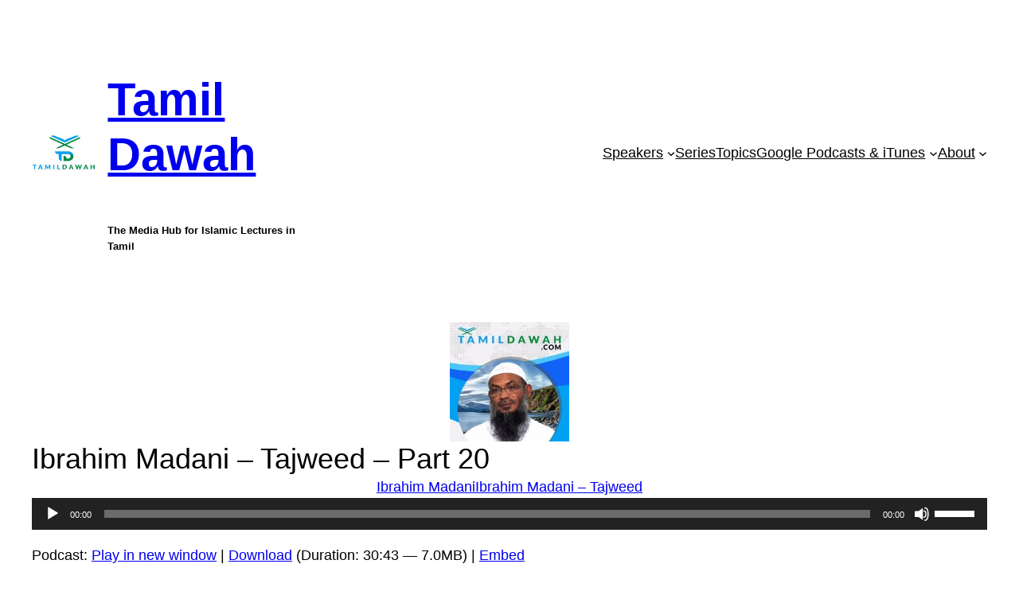

--- FILE ---
content_type: text/html; charset=UTF-8
request_url: https://tamildawah.com/ibrahim-madani-tajweed-part-20-20-07-2017/
body_size: 25019
content:
<!DOCTYPE html>
<html lang="en-US">
<head>
	<meta charset="UTF-8" />
	<meta name="viewport" content="width=device-width, initial-scale=1" />
<meta name='robots' content='index, follow, max-image-preview:large, max-snippet:-1, max-video-preview:-1' />

	<!-- This site is optimized with the Yoast SEO plugin v26.7 - https://yoast.com/wordpress/plugins/seo/ -->
	<link rel="canonical" href="https://www.tamildawah.com/ibrahim-madani-tajweed-part-20-20-07-2017/" />
	<meta property="og:locale" content="en_US" />
	<meta property="og:type" content="article" />
	<meta property="og:title" content="Ibrahim Madani - Tajweed - Part 20" />
	<meta property="og:description" content="மத்துல் லாஸிம் &#8211; 2 தஜ்வீத் &#8211; தொடர் 20 மவ்லவி இப்ராஹீம் மதனீ | K.L.M Ibrahim Madani 20-07-2017 ஹிதாயா சென்டர், Jeddah Related Posts Ibrahim Madani - Ramadan - Part 20ரமளானில் அதிகம் தர்மம் செய்து, நன்மைகளை அள்ளிச் செல்வோம் மவ்லவி இப்ராஹீம் மதனீ | K.L.M Ibrahim Madani 04-06-2017&hellip; Ibrahim Madani - Modern Marriagesநவீன திருமணங்கள் மவ்லவி இப்ராஹீம் மதனீ | K.L.M Ibrahim Madani [&hellip;]" />
	<meta property="og:url" content="https://www.tamildawah.com/ibrahim-madani-tajweed-part-20-20-07-2017/" />
	<meta property="og:site_name" content="Tamil Dawah" />
	<meta property="article:publisher" content="https://www.facebook.com/tamildawah.official" />
	<meta property="article:published_time" content="2021-05-30T22:22:14+00:00" />
	<meta property="article:modified_time" content="2021-05-30T22:24:28+00:00" />
	<meta property="og:image" content="https://www.tamildawah.com/wp-content/uploads/2016/10/speaker-ibrahim-madani-150x150.jpg" />
	<meta property="og:image:width" content="150" />
	<meta property="og:image:height" content="150" />
	<meta property="og:image:type" content="image/jpeg" />
	<meta name="author" content="admin" />
	<meta name="twitter:card" content="summary_large_image" />
	<meta name="twitter:creator" content="@tamil_dawah" />
	<meta name="twitter:site" content="@tamil_dawah" />
	<meta name="twitter:label1" content="Written by" />
	<meta name="twitter:data1" content="admin" />
	<script type="application/ld+json" class="yoast-schema-graph">{"@context":"https://schema.org","@graph":[{"@type":"Article","@id":"https://www.tamildawah.com/ibrahim-madani-tajweed-part-20-20-07-2017/#article","isPartOf":{"@id":"https://www.tamildawah.com/ibrahim-madani-tajweed-part-20-20-07-2017/"},"author":{"name":"admin","@id":"https://tamildawah.com/#/schema/person/4156d62fb11846ccab91105ef944df59"},"headline":"Ibrahim Madani &#8211; Tajweed &#8211; Part 20","datePublished":"2021-05-30T22:22:14+00:00","dateModified":"2021-05-30T22:24:28+00:00","mainEntityOfPage":{"@id":"https://www.tamildawah.com/ibrahim-madani-tajweed-part-20-20-07-2017/"},"wordCount":16,"publisher":{"@id":"https://tamildawah.com/#organization"},"image":{"@id":"https://www.tamildawah.com/ibrahim-madani-tajweed-part-20-20-07-2017/#primaryimage"},"thumbnailUrl":"https://tamildawah.com/wp-content/uploads/2016/10/speaker-ibrahim-madani-150x150.jpg","articleSection":["Ibrahim Madani"],"inLanguage":"en-US"},{"@type":"WebPage","@id":"https://www.tamildawah.com/ibrahim-madani-tajweed-part-20-20-07-2017/","url":"https://www.tamildawah.com/ibrahim-madani-tajweed-part-20-20-07-2017/","name":"Ibrahim Madani - Tajweed - Part 20","isPartOf":{"@id":"https://tamildawah.com/#website"},"primaryImageOfPage":{"@id":"https://www.tamildawah.com/ibrahim-madani-tajweed-part-20-20-07-2017/#primaryimage"},"image":{"@id":"https://www.tamildawah.com/ibrahim-madani-tajweed-part-20-20-07-2017/#primaryimage"},"thumbnailUrl":"https://tamildawah.com/wp-content/uploads/2016/10/speaker-ibrahim-madani-150x150.jpg","datePublished":"2021-05-30T22:22:14+00:00","dateModified":"2021-05-30T22:24:28+00:00","breadcrumb":{"@id":"https://www.tamildawah.com/ibrahim-madani-tajweed-part-20-20-07-2017/#breadcrumb"},"inLanguage":"en-US","potentialAction":[{"@type":"ReadAction","target":["https://www.tamildawah.com/ibrahim-madani-tajweed-part-20-20-07-2017/"]}]},{"@type":"ImageObject","inLanguage":"en-US","@id":"https://www.tamildawah.com/ibrahim-madani-tajweed-part-20-20-07-2017/#primaryimage","url":"https://tamildawah.com/wp-content/uploads/2016/10/speaker-ibrahim-madani-150x150.jpg","contentUrl":"https://tamildawah.com/wp-content/uploads/2016/10/speaker-ibrahim-madani-150x150.jpg","width":150,"height":150},{"@type":"BreadcrumbList","@id":"https://www.tamildawah.com/ibrahim-madani-tajweed-part-20-20-07-2017/#breadcrumb","itemListElement":[{"@type":"ListItem","position":1,"name":"Home","item":"https://tamildawah.com/"},{"@type":"ListItem","position":2,"name":"Ibrahim Madani &#8211; Tajweed &#8211; Part 20"}]},{"@type":"WebSite","@id":"https://tamildawah.com/#website","url":"https://tamildawah.com/","name":"Tamil Dawah","description":"The Media Hub for Islamic Lectures in Tamil","publisher":{"@id":"https://tamildawah.com/#organization"},"potentialAction":[{"@type":"SearchAction","target":{"@type":"EntryPoint","urlTemplate":"https://tamildawah.com/?s={search_term_string}"},"query-input":{"@type":"PropertyValueSpecification","valueRequired":true,"valueName":"search_term_string"}}],"inLanguage":"en-US"},{"@type":"Organization","@id":"https://tamildawah.com/#organization","name":"Tamil Dawah","url":"https://tamildawah.com/","logo":{"@type":"ImageObject","inLanguage":"en-US","@id":"https://tamildawah.com/#/schema/logo/image/","url":"https://tamildawah.com/wp-content/uploads/2016/10/Tamil-dawah-logo-1.jpg","contentUrl":"https://tamildawah.com/wp-content/uploads/2016/10/Tamil-dawah-logo-1.jpg","width":3000,"height":1706,"caption":"Tamil Dawah"},"image":{"@id":"https://tamildawah.com/#/schema/logo/image/"},"sameAs":["https://www.facebook.com/tamildawah.official","https://x.com/tamil_dawah","https://www.youtube.com/channel/UCx24kRVA1TYVj6mfG54PZLg"]},{"@type":"Person","@id":"https://tamildawah.com/#/schema/person/4156d62fb11846ccab91105ef944df59","name":"admin"}]}</script>
	<!-- / Yoast SEO plugin. -->


<title>Ibrahim Madani - Tajweed - Part 20</title>
<link rel='dns-prefetch' href='//www.googletagmanager.com' />
<link rel='dns-prefetch' href='//stats.wp.com' />
<link rel="alternate" title="oEmbed (JSON)" type="application/json+oembed" href="https://tamildawah.com/wp-json/oembed/1.0/embed?url=https%3A%2F%2Ftamildawah.com%2Fibrahim-madani-tajweed-part-20-20-07-2017%2F" />
<link rel="alternate" title="oEmbed (XML)" type="text/xml+oembed" href="https://tamildawah.com/wp-json/oembed/1.0/embed?url=https%3A%2F%2Ftamildawah.com%2Fibrahim-madani-tajweed-part-20-20-07-2017%2F&#038;format=xml" />
<style id='wp-img-auto-sizes-contain-inline-css'>
img:is([sizes=auto i],[sizes^="auto," i]){contain-intrinsic-size:3000px 1500px}
/*# sourceURL=wp-img-auto-sizes-contain-inline-css */
</style>
<style id='wp-block-site-logo-inline-css'>
.wp-block-site-logo{box-sizing:border-box;line-height:0}.wp-block-site-logo a{display:inline-block;line-height:0}.wp-block-site-logo.is-default-size img{height:auto;width:120px}.wp-block-site-logo img{height:auto;max-width:100%}.wp-block-site-logo a,.wp-block-site-logo img{border-radius:inherit}.wp-block-site-logo.aligncenter{margin-left:auto;margin-right:auto;text-align:center}:root :where(.wp-block-site-logo.is-style-rounded){border-radius:9999px}
/*# sourceURL=https://tamildawah.com/wp-includes/blocks/site-logo/style.min.css */
</style>
<style id='wp-block-site-title-inline-css'>
.wp-block-site-title{box-sizing:border-box}.wp-block-site-title :where(a){color:inherit;font-family:inherit;font-size:inherit;font-style:inherit;font-weight:inherit;letter-spacing:inherit;line-height:inherit;text-decoration:inherit}
/*# sourceURL=https://tamildawah.com/wp-includes/blocks/site-title/style.min.css */
</style>
<style id='wp-block-site-tagline-inline-css'>
.wp-block-site-tagline{box-sizing:border-box}
/*# sourceURL=https://tamildawah.com/wp-includes/blocks/site-tagline/style.min.css */
</style>
<style id='wp-block-group-inline-css'>
.wp-block-group{box-sizing:border-box}:where(.wp-block-group.wp-block-group-is-layout-constrained){position:relative}
/*# sourceURL=https://tamildawah.com/wp-includes/blocks/group/style.min.css */
</style>
<style id='wp-block-columns-inline-css'>
.wp-block-columns{box-sizing:border-box;display:flex;flex-wrap:wrap!important}@media (min-width:782px){.wp-block-columns{flex-wrap:nowrap!important}}.wp-block-columns{align-items:normal!important}.wp-block-columns.are-vertically-aligned-top{align-items:flex-start}.wp-block-columns.are-vertically-aligned-center{align-items:center}.wp-block-columns.are-vertically-aligned-bottom{align-items:flex-end}@media (max-width:781px){.wp-block-columns:not(.is-not-stacked-on-mobile)>.wp-block-column{flex-basis:100%!important}}@media (min-width:782px){.wp-block-columns:not(.is-not-stacked-on-mobile)>.wp-block-column{flex-basis:0;flex-grow:1}.wp-block-columns:not(.is-not-stacked-on-mobile)>.wp-block-column[style*=flex-basis]{flex-grow:0}}.wp-block-columns.is-not-stacked-on-mobile{flex-wrap:nowrap!important}.wp-block-columns.is-not-stacked-on-mobile>.wp-block-column{flex-basis:0;flex-grow:1}.wp-block-columns.is-not-stacked-on-mobile>.wp-block-column[style*=flex-basis]{flex-grow:0}:where(.wp-block-columns){margin-bottom:1.75em}:where(.wp-block-columns.has-background){padding:1.25em 2.375em}.wp-block-column{flex-grow:1;min-width:0;overflow-wrap:break-word;word-break:break-word}.wp-block-column.is-vertically-aligned-top{align-self:flex-start}.wp-block-column.is-vertically-aligned-center{align-self:center}.wp-block-column.is-vertically-aligned-bottom{align-self:flex-end}.wp-block-column.is-vertically-aligned-stretch{align-self:stretch}.wp-block-column.is-vertically-aligned-bottom,.wp-block-column.is-vertically-aligned-center,.wp-block-column.is-vertically-aligned-top{width:100%}
/*# sourceURL=https://tamildawah.com/wp-includes/blocks/columns/style.min.css */
</style>
<style id='wp-block-navigation-link-inline-css'>
.wp-block-navigation .wp-block-navigation-item__label{overflow-wrap:break-word}.wp-block-navigation .wp-block-navigation-item__description{display:none}.link-ui-tools{outline:1px solid #f0f0f0;padding:8px}.link-ui-block-inserter{padding-top:8px}.link-ui-block-inserter__back{margin-left:8px;text-transform:uppercase}
/*# sourceURL=https://tamildawah.com/wp-includes/blocks/navigation-link/style.min.css */
</style>
<style id='wp-block-navigation-inline-css'>
.wp-block-navigation{position:relative}.wp-block-navigation ul{margin-bottom:0;margin-left:0;margin-top:0;padding-left:0}.wp-block-navigation ul,.wp-block-navigation ul li{list-style:none;padding:0}.wp-block-navigation .wp-block-navigation-item{align-items:center;background-color:inherit;display:flex;position:relative}.wp-block-navigation .wp-block-navigation-item .wp-block-navigation__submenu-container:empty{display:none}.wp-block-navigation .wp-block-navigation-item__content{display:block;z-index:1}.wp-block-navigation .wp-block-navigation-item__content.wp-block-navigation-item__content{color:inherit}.wp-block-navigation.has-text-decoration-underline .wp-block-navigation-item__content,.wp-block-navigation.has-text-decoration-underline .wp-block-navigation-item__content:active,.wp-block-navigation.has-text-decoration-underline .wp-block-navigation-item__content:focus{text-decoration:underline}.wp-block-navigation.has-text-decoration-line-through .wp-block-navigation-item__content,.wp-block-navigation.has-text-decoration-line-through .wp-block-navigation-item__content:active,.wp-block-navigation.has-text-decoration-line-through .wp-block-navigation-item__content:focus{text-decoration:line-through}.wp-block-navigation :where(a),.wp-block-navigation :where(a:active),.wp-block-navigation :where(a:focus){text-decoration:none}.wp-block-navigation .wp-block-navigation__submenu-icon{align-self:center;background-color:inherit;border:none;color:currentColor;display:inline-block;font-size:inherit;height:.6em;line-height:0;margin-left:.25em;padding:0;width:.6em}.wp-block-navigation .wp-block-navigation__submenu-icon svg{display:inline-block;stroke:currentColor;height:inherit;margin-top:.075em;width:inherit}.wp-block-navigation{--navigation-layout-justification-setting:flex-start;--navigation-layout-direction:row;--navigation-layout-wrap:wrap;--navigation-layout-justify:flex-start;--navigation-layout-align:center}.wp-block-navigation.is-vertical{--navigation-layout-direction:column;--navigation-layout-justify:initial;--navigation-layout-align:flex-start}.wp-block-navigation.no-wrap{--navigation-layout-wrap:nowrap}.wp-block-navigation.items-justified-center{--navigation-layout-justification-setting:center;--navigation-layout-justify:center}.wp-block-navigation.items-justified-center.is-vertical{--navigation-layout-align:center}.wp-block-navigation.items-justified-right{--navigation-layout-justification-setting:flex-end;--navigation-layout-justify:flex-end}.wp-block-navigation.items-justified-right.is-vertical{--navigation-layout-align:flex-end}.wp-block-navigation.items-justified-space-between{--navigation-layout-justification-setting:space-between;--navigation-layout-justify:space-between}.wp-block-navigation .has-child .wp-block-navigation__submenu-container{align-items:normal;background-color:inherit;color:inherit;display:flex;flex-direction:column;opacity:0;position:absolute;z-index:2}@media not (prefers-reduced-motion){.wp-block-navigation .has-child .wp-block-navigation__submenu-container{transition:opacity .1s linear}}.wp-block-navigation .has-child .wp-block-navigation__submenu-container{height:0;overflow:hidden;visibility:hidden;width:0}.wp-block-navigation .has-child .wp-block-navigation__submenu-container>.wp-block-navigation-item>.wp-block-navigation-item__content{display:flex;flex-grow:1;padding:.5em 1em}.wp-block-navigation .has-child .wp-block-navigation__submenu-container>.wp-block-navigation-item>.wp-block-navigation-item__content .wp-block-navigation__submenu-icon{margin-left:auto;margin-right:0}.wp-block-navigation .has-child .wp-block-navigation__submenu-container .wp-block-navigation-item__content{margin:0}.wp-block-navigation .has-child .wp-block-navigation__submenu-container{left:-1px;top:100%}@media (min-width:782px){.wp-block-navigation .has-child .wp-block-navigation__submenu-container .wp-block-navigation__submenu-container{left:100%;top:-1px}.wp-block-navigation .has-child .wp-block-navigation__submenu-container .wp-block-navigation__submenu-container:before{background:#0000;content:"";display:block;height:100%;position:absolute;right:100%;width:.5em}.wp-block-navigation .has-child .wp-block-navigation__submenu-container .wp-block-navigation__submenu-icon{margin-right:.25em}.wp-block-navigation .has-child .wp-block-navigation__submenu-container .wp-block-navigation__submenu-icon svg{transform:rotate(-90deg)}}.wp-block-navigation .has-child .wp-block-navigation-submenu__toggle[aria-expanded=true]~.wp-block-navigation__submenu-container,.wp-block-navigation .has-child:not(.open-on-click):hover>.wp-block-navigation__submenu-container,.wp-block-navigation .has-child:not(.open-on-click):not(.open-on-hover-click):focus-within>.wp-block-navigation__submenu-container{height:auto;min-width:200px;opacity:1;overflow:visible;visibility:visible;width:auto}.wp-block-navigation.has-background .has-child .wp-block-navigation__submenu-container{left:0;top:100%}@media (min-width:782px){.wp-block-navigation.has-background .has-child .wp-block-navigation__submenu-container .wp-block-navigation__submenu-container{left:100%;top:0}}.wp-block-navigation-submenu{display:flex;position:relative}.wp-block-navigation-submenu .wp-block-navigation__submenu-icon svg{stroke:currentColor}button.wp-block-navigation-item__content{background-color:initial;border:none;color:currentColor;font-family:inherit;font-size:inherit;font-style:inherit;font-weight:inherit;letter-spacing:inherit;line-height:inherit;text-align:left;text-transform:inherit}.wp-block-navigation-submenu__toggle{cursor:pointer}.wp-block-navigation-submenu__toggle[aria-expanded=true]+.wp-block-navigation__submenu-icon>svg,.wp-block-navigation-submenu__toggle[aria-expanded=true]>svg{transform:rotate(180deg)}.wp-block-navigation-item.open-on-click .wp-block-navigation-submenu__toggle{padding-left:0;padding-right:.85em}.wp-block-navigation-item.open-on-click .wp-block-navigation-submenu__toggle+.wp-block-navigation__submenu-icon{margin-left:-.6em;pointer-events:none}.wp-block-navigation-item.open-on-click button.wp-block-navigation-item__content:not(.wp-block-navigation-submenu__toggle){padding:0}.wp-block-navigation .wp-block-page-list,.wp-block-navigation__container,.wp-block-navigation__responsive-close,.wp-block-navigation__responsive-container,.wp-block-navigation__responsive-container-content,.wp-block-navigation__responsive-dialog{gap:inherit}:where(.wp-block-navigation.has-background .wp-block-navigation-item a:not(.wp-element-button)),:where(.wp-block-navigation.has-background .wp-block-navigation-submenu a:not(.wp-element-button)){padding:.5em 1em}:where(.wp-block-navigation .wp-block-navigation__submenu-container .wp-block-navigation-item a:not(.wp-element-button)),:where(.wp-block-navigation .wp-block-navigation__submenu-container .wp-block-navigation-submenu a:not(.wp-element-button)),:where(.wp-block-navigation .wp-block-navigation__submenu-container .wp-block-navigation-submenu button.wp-block-navigation-item__content),:where(.wp-block-navigation .wp-block-navigation__submenu-container .wp-block-pages-list__item button.wp-block-navigation-item__content){padding:.5em 1em}.wp-block-navigation.items-justified-right .wp-block-navigation__container .has-child .wp-block-navigation__submenu-container,.wp-block-navigation.items-justified-right .wp-block-page-list>.has-child .wp-block-navigation__submenu-container,.wp-block-navigation.items-justified-space-between .wp-block-page-list>.has-child:last-child .wp-block-navigation__submenu-container,.wp-block-navigation.items-justified-space-between>.wp-block-navigation__container>.has-child:last-child .wp-block-navigation__submenu-container{left:auto;right:0}.wp-block-navigation.items-justified-right .wp-block-navigation__container .has-child .wp-block-navigation__submenu-container .wp-block-navigation__submenu-container,.wp-block-navigation.items-justified-right .wp-block-page-list>.has-child .wp-block-navigation__submenu-container .wp-block-navigation__submenu-container,.wp-block-navigation.items-justified-space-between .wp-block-page-list>.has-child:last-child .wp-block-navigation__submenu-container .wp-block-navigation__submenu-container,.wp-block-navigation.items-justified-space-between>.wp-block-navigation__container>.has-child:last-child .wp-block-navigation__submenu-container .wp-block-navigation__submenu-container{left:-1px;right:-1px}@media (min-width:782px){.wp-block-navigation.items-justified-right .wp-block-navigation__container .has-child .wp-block-navigation__submenu-container .wp-block-navigation__submenu-container,.wp-block-navigation.items-justified-right .wp-block-page-list>.has-child .wp-block-navigation__submenu-container .wp-block-navigation__submenu-container,.wp-block-navigation.items-justified-space-between .wp-block-page-list>.has-child:last-child .wp-block-navigation__submenu-container .wp-block-navigation__submenu-container,.wp-block-navigation.items-justified-space-between>.wp-block-navigation__container>.has-child:last-child .wp-block-navigation__submenu-container .wp-block-navigation__submenu-container{left:auto;right:100%}}.wp-block-navigation:not(.has-background) .wp-block-navigation__submenu-container{background-color:#fff;border:1px solid #00000026}.wp-block-navigation.has-background .wp-block-navigation__submenu-container{background-color:inherit}.wp-block-navigation:not(.has-text-color) .wp-block-navigation__submenu-container{color:#000}.wp-block-navigation__container{align-items:var(--navigation-layout-align,initial);display:flex;flex-direction:var(--navigation-layout-direction,initial);flex-wrap:var(--navigation-layout-wrap,wrap);justify-content:var(--navigation-layout-justify,initial);list-style:none;margin:0;padding-left:0}.wp-block-navigation__container .is-responsive{display:none}.wp-block-navigation__container:only-child,.wp-block-page-list:only-child{flex-grow:1}@keyframes overlay-menu__fade-in-animation{0%{opacity:0;transform:translateY(.5em)}to{opacity:1;transform:translateY(0)}}.wp-block-navigation__responsive-container{bottom:0;display:none;left:0;position:fixed;right:0;top:0}.wp-block-navigation__responsive-container :where(.wp-block-navigation-item a){color:inherit}.wp-block-navigation__responsive-container .wp-block-navigation__responsive-container-content{align-items:var(--navigation-layout-align,initial);display:flex;flex-direction:var(--navigation-layout-direction,initial);flex-wrap:var(--navigation-layout-wrap,wrap);justify-content:var(--navigation-layout-justify,initial)}.wp-block-navigation__responsive-container:not(.is-menu-open.is-menu-open){background-color:inherit!important;color:inherit!important}.wp-block-navigation__responsive-container.is-menu-open{background-color:inherit;display:flex;flex-direction:column}@media not (prefers-reduced-motion){.wp-block-navigation__responsive-container.is-menu-open{animation:overlay-menu__fade-in-animation .1s ease-out;animation-fill-mode:forwards}}.wp-block-navigation__responsive-container.is-menu-open{overflow:auto;padding:clamp(1rem,var(--wp--style--root--padding-top),20rem) clamp(1rem,var(--wp--style--root--padding-right),20rem) clamp(1rem,var(--wp--style--root--padding-bottom),20rem) clamp(1rem,var(--wp--style--root--padding-left),20rem);z-index:100000}.wp-block-navigation__responsive-container.is-menu-open .wp-block-navigation__responsive-container-content{align-items:var(--navigation-layout-justification-setting,inherit);display:flex;flex-direction:column;flex-wrap:nowrap;overflow:visible;padding-top:calc(2rem + 24px)}.wp-block-navigation__responsive-container.is-menu-open .wp-block-navigation__responsive-container-content,.wp-block-navigation__responsive-container.is-menu-open .wp-block-navigation__responsive-container-content .wp-block-navigation__container,.wp-block-navigation__responsive-container.is-menu-open .wp-block-navigation__responsive-container-content .wp-block-page-list{justify-content:flex-start}.wp-block-navigation__responsive-container.is-menu-open .wp-block-navigation__responsive-container-content .wp-block-navigation__submenu-icon{display:none}.wp-block-navigation__responsive-container.is-menu-open .wp-block-navigation__responsive-container-content .has-child .wp-block-navigation__submenu-container{border:none;height:auto;min-width:200px;opacity:1;overflow:initial;padding-left:2rem;padding-right:2rem;position:static;visibility:visible;width:auto}.wp-block-navigation__responsive-container.is-menu-open .wp-block-navigation__responsive-container-content .wp-block-navigation__container,.wp-block-navigation__responsive-container.is-menu-open .wp-block-navigation__responsive-container-content .wp-block-navigation__submenu-container{gap:inherit}.wp-block-navigation__responsive-container.is-menu-open .wp-block-navigation__responsive-container-content .wp-block-navigation__submenu-container{padding-top:var(--wp--style--block-gap,2em)}.wp-block-navigation__responsive-container.is-menu-open .wp-block-navigation__responsive-container-content .wp-block-navigation-item__content{padding:0}.wp-block-navigation__responsive-container.is-menu-open .wp-block-navigation__responsive-container-content .wp-block-navigation-item,.wp-block-navigation__responsive-container.is-menu-open .wp-block-navigation__responsive-container-content .wp-block-navigation__container,.wp-block-navigation__responsive-container.is-menu-open .wp-block-navigation__responsive-container-content .wp-block-page-list{align-items:var(--navigation-layout-justification-setting,initial);display:flex;flex-direction:column}.wp-block-navigation__responsive-container.is-menu-open .wp-block-navigation-item,.wp-block-navigation__responsive-container.is-menu-open .wp-block-navigation-item .wp-block-navigation__submenu-container,.wp-block-navigation__responsive-container.is-menu-open .wp-block-navigation__container,.wp-block-navigation__responsive-container.is-menu-open .wp-block-page-list{background:#0000!important;color:inherit!important}.wp-block-navigation__responsive-container.is-menu-open .wp-block-navigation__submenu-container.wp-block-navigation__submenu-container.wp-block-navigation__submenu-container.wp-block-navigation__submenu-container{left:auto;right:auto}@media (min-width:600px){.wp-block-navigation__responsive-container:not(.hidden-by-default):not(.is-menu-open){background-color:inherit;display:block;position:relative;width:100%;z-index:auto}.wp-block-navigation__responsive-container:not(.hidden-by-default):not(.is-menu-open) .wp-block-navigation__responsive-container-close{display:none}.wp-block-navigation__responsive-container.is-menu-open .wp-block-navigation__submenu-container.wp-block-navigation__submenu-container.wp-block-navigation__submenu-container.wp-block-navigation__submenu-container{left:0}}.wp-block-navigation:not(.has-background) .wp-block-navigation__responsive-container.is-menu-open{background-color:#fff}.wp-block-navigation:not(.has-text-color) .wp-block-navigation__responsive-container.is-menu-open{color:#000}.wp-block-navigation__toggle_button_label{font-size:1rem;font-weight:700}.wp-block-navigation__responsive-container-close,.wp-block-navigation__responsive-container-open{background:#0000;border:none;color:currentColor;cursor:pointer;margin:0;padding:0;text-transform:inherit;vertical-align:middle}.wp-block-navigation__responsive-container-close svg,.wp-block-navigation__responsive-container-open svg{fill:currentColor;display:block;height:24px;pointer-events:none;width:24px}.wp-block-navigation__responsive-container-open{display:flex}.wp-block-navigation__responsive-container-open.wp-block-navigation__responsive-container-open.wp-block-navigation__responsive-container-open{font-family:inherit;font-size:inherit;font-weight:inherit}@media (min-width:600px){.wp-block-navigation__responsive-container-open:not(.always-shown){display:none}}.wp-block-navigation__responsive-container-close{position:absolute;right:0;top:0;z-index:2}.wp-block-navigation__responsive-container-close.wp-block-navigation__responsive-container-close.wp-block-navigation__responsive-container-close{font-family:inherit;font-size:inherit;font-weight:inherit}.wp-block-navigation__responsive-close{width:100%}.has-modal-open .wp-block-navigation__responsive-close{margin-left:auto;margin-right:auto;max-width:var(--wp--style--global--wide-size,100%)}.wp-block-navigation__responsive-close:focus{outline:none}.is-menu-open .wp-block-navigation__responsive-close,.is-menu-open .wp-block-navigation__responsive-container-content,.is-menu-open .wp-block-navigation__responsive-dialog{box-sizing:border-box}.wp-block-navigation__responsive-dialog{position:relative}.has-modal-open .admin-bar .is-menu-open .wp-block-navigation__responsive-dialog{margin-top:46px}@media (min-width:782px){.has-modal-open .admin-bar .is-menu-open .wp-block-navigation__responsive-dialog{margin-top:32px}}html.has-modal-open{overflow:hidden}
/*# sourceURL=https://tamildawah.com/wp-includes/blocks/navigation/style.min.css */
</style>
<style id='wp-block-post-featured-image-inline-css'>
.wp-block-post-featured-image{margin-left:0;margin-right:0}.wp-block-post-featured-image a{display:block;height:100%}.wp-block-post-featured-image :where(img){box-sizing:border-box;height:auto;max-width:100%;vertical-align:bottom;width:100%}.wp-block-post-featured-image.alignfull img,.wp-block-post-featured-image.alignwide img{width:100%}.wp-block-post-featured-image .wp-block-post-featured-image__overlay.has-background-dim{background-color:#000;inset:0;position:absolute}.wp-block-post-featured-image{position:relative}.wp-block-post-featured-image .wp-block-post-featured-image__overlay.has-background-gradient{background-color:initial}.wp-block-post-featured-image .wp-block-post-featured-image__overlay.has-background-dim-0{opacity:0}.wp-block-post-featured-image .wp-block-post-featured-image__overlay.has-background-dim-10{opacity:.1}.wp-block-post-featured-image .wp-block-post-featured-image__overlay.has-background-dim-20{opacity:.2}.wp-block-post-featured-image .wp-block-post-featured-image__overlay.has-background-dim-30{opacity:.3}.wp-block-post-featured-image .wp-block-post-featured-image__overlay.has-background-dim-40{opacity:.4}.wp-block-post-featured-image .wp-block-post-featured-image__overlay.has-background-dim-50{opacity:.5}.wp-block-post-featured-image .wp-block-post-featured-image__overlay.has-background-dim-60{opacity:.6}.wp-block-post-featured-image .wp-block-post-featured-image__overlay.has-background-dim-70{opacity:.7}.wp-block-post-featured-image .wp-block-post-featured-image__overlay.has-background-dim-80{opacity:.8}.wp-block-post-featured-image .wp-block-post-featured-image__overlay.has-background-dim-90{opacity:.9}.wp-block-post-featured-image .wp-block-post-featured-image__overlay.has-background-dim-100{opacity:1}.wp-block-post-featured-image:where(.alignleft,.alignright){width:100%}
/*# sourceURL=https://tamildawah.com/wp-includes/blocks/post-featured-image/style.min.css */
</style>
<style id='wp-block-post-title-inline-css'>
.wp-block-post-title{box-sizing:border-box;word-break:break-word}.wp-block-post-title :where(a){display:inline-block;font-family:inherit;font-size:inherit;font-style:inherit;font-weight:inherit;letter-spacing:inherit;line-height:inherit;text-decoration:inherit}
/*# sourceURL=https://tamildawah.com/wp-includes/blocks/post-title/style.min.css */
</style>
<style id='wp-block-post-terms-inline-css'>
.wp-block-post-terms{box-sizing:border-box}.wp-block-post-terms .wp-block-post-terms__separator{white-space:pre-wrap}
/*# sourceURL=https://tamildawah.com/wp-includes/blocks/post-terms/style.min.css */
</style>
<link rel='stylesheet' id='mediaelement-css' href='https://tamildawah.com/wp-includes/js/mediaelement/mediaelementplayer-legacy.min.css?ver=4.2.17' media='all' />
<link rel='stylesheet' id='wp-mediaelement-css' href='https://tamildawah.com/wp-includes/js/mediaelement/wp-mediaelement.min.css?ver=6.9' media='all' />
<style id='wp-block-post-content-inline-css'>
.wp-block-post-content{display:flow-root}
/*# sourceURL=https://tamildawah.com/wp-includes/blocks/post-content/style.min.css */
</style>
<style id='wp-block-spacer-inline-css'>
.wp-block-spacer{clear:both}
/*# sourceURL=https://tamildawah.com/wp-includes/blocks/spacer/style.min.css */
</style>
<style id='wp-block-separator-inline-css'>
@charset "UTF-8";.wp-block-separator{border:none;border-top:2px solid}:root :where(.wp-block-separator.is-style-dots){height:auto;line-height:1;text-align:center}:root :where(.wp-block-separator.is-style-dots):before{color:currentColor;content:"···";font-family:serif;font-size:1.5em;letter-spacing:2em;padding-left:2em}.wp-block-separator.is-style-dots{background:none!important;border:none!important}
/*# sourceURL=https://tamildawah.com/wp-includes/blocks/separator/style.min.css */
</style>
<style id='wp-block-search-inline-css'>
.wp-block-search__button{margin-left:10px;word-break:normal}.wp-block-search__button.has-icon{line-height:0}.wp-block-search__button svg{height:1.25em;min-height:24px;min-width:24px;width:1.25em;fill:currentColor;vertical-align:text-bottom}:where(.wp-block-search__button){border:1px solid #ccc;padding:6px 10px}.wp-block-search__inside-wrapper{display:flex;flex:auto;flex-wrap:nowrap;max-width:100%}.wp-block-search__label{width:100%}.wp-block-search.wp-block-search__button-only .wp-block-search__button{box-sizing:border-box;display:flex;flex-shrink:0;justify-content:center;margin-left:0;max-width:100%}.wp-block-search.wp-block-search__button-only .wp-block-search__inside-wrapper{min-width:0!important;transition-property:width}.wp-block-search.wp-block-search__button-only .wp-block-search__input{flex-basis:100%;transition-duration:.3s}.wp-block-search.wp-block-search__button-only.wp-block-search__searchfield-hidden,.wp-block-search.wp-block-search__button-only.wp-block-search__searchfield-hidden .wp-block-search__inside-wrapper{overflow:hidden}.wp-block-search.wp-block-search__button-only.wp-block-search__searchfield-hidden .wp-block-search__input{border-left-width:0!important;border-right-width:0!important;flex-basis:0;flex-grow:0;margin:0;min-width:0!important;padding-left:0!important;padding-right:0!important;width:0!important}:where(.wp-block-search__input){appearance:none;border:1px solid #949494;flex-grow:1;font-family:inherit;font-size:inherit;font-style:inherit;font-weight:inherit;letter-spacing:inherit;line-height:inherit;margin-left:0;margin-right:0;min-width:3rem;padding:8px;text-decoration:unset!important;text-transform:inherit}:where(.wp-block-search__button-inside .wp-block-search__inside-wrapper){background-color:#fff;border:1px solid #949494;box-sizing:border-box;padding:4px}:where(.wp-block-search__button-inside .wp-block-search__inside-wrapper) .wp-block-search__input{border:none;border-radius:0;padding:0 4px}:where(.wp-block-search__button-inside .wp-block-search__inside-wrapper) .wp-block-search__input:focus{outline:none}:where(.wp-block-search__button-inside .wp-block-search__inside-wrapper) :where(.wp-block-search__button){padding:4px 8px}.wp-block-search.aligncenter .wp-block-search__inside-wrapper{margin:auto}.wp-block[data-align=right] .wp-block-search.wp-block-search__button-only .wp-block-search__inside-wrapper{float:right}
/*# sourceURL=https://tamildawah.com/wp-includes/blocks/search/style.min.css */
</style>
<style id='wp-block-latest-posts-inline-css'>
.wp-block-latest-posts{box-sizing:border-box}.wp-block-latest-posts.alignleft{margin-right:2em}.wp-block-latest-posts.alignright{margin-left:2em}.wp-block-latest-posts.wp-block-latest-posts__list{list-style:none}.wp-block-latest-posts.wp-block-latest-posts__list li{clear:both;overflow-wrap:break-word}.wp-block-latest-posts.is-grid{display:flex;flex-wrap:wrap}.wp-block-latest-posts.is-grid li{margin:0 1.25em 1.25em 0;width:100%}@media (min-width:600px){.wp-block-latest-posts.columns-2 li{width:calc(50% - .625em)}.wp-block-latest-posts.columns-2 li:nth-child(2n){margin-right:0}.wp-block-latest-posts.columns-3 li{width:calc(33.33333% - .83333em)}.wp-block-latest-posts.columns-3 li:nth-child(3n){margin-right:0}.wp-block-latest-posts.columns-4 li{width:calc(25% - .9375em)}.wp-block-latest-posts.columns-4 li:nth-child(4n){margin-right:0}.wp-block-latest-posts.columns-5 li{width:calc(20% - 1em)}.wp-block-latest-posts.columns-5 li:nth-child(5n){margin-right:0}.wp-block-latest-posts.columns-6 li{width:calc(16.66667% - 1.04167em)}.wp-block-latest-posts.columns-6 li:nth-child(6n){margin-right:0}}:root :where(.wp-block-latest-posts.is-grid){padding:0}:root :where(.wp-block-latest-posts.wp-block-latest-posts__list){padding-left:0}.wp-block-latest-posts__post-author,.wp-block-latest-posts__post-date{display:block;font-size:.8125em}.wp-block-latest-posts__post-excerpt,.wp-block-latest-posts__post-full-content{margin-bottom:1em;margin-top:.5em}.wp-block-latest-posts__featured-image a{display:inline-block}.wp-block-latest-posts__featured-image img{height:auto;max-width:100%;width:auto}.wp-block-latest-posts__featured-image.alignleft{float:left;margin-right:1em}.wp-block-latest-posts__featured-image.alignright{float:right;margin-left:1em}.wp-block-latest-posts__featured-image.aligncenter{margin-bottom:1em;text-align:center}
/*# sourceURL=https://tamildawah.com/wp-includes/blocks/latest-posts/style.min.css */
</style>
<style id='wp-block-paragraph-inline-css'>
.is-small-text{font-size:.875em}.is-regular-text{font-size:1em}.is-large-text{font-size:2.25em}.is-larger-text{font-size:3em}.has-drop-cap:not(:focus):first-letter{float:left;font-size:8.4em;font-style:normal;font-weight:100;line-height:.68;margin:.05em .1em 0 0;text-transform:uppercase}body.rtl .has-drop-cap:not(:focus):first-letter{float:none;margin-left:.1em}p.has-drop-cap.has-background{overflow:hidden}:root :where(p.has-background){padding:1.25em 2.375em}:where(p.has-text-color:not(.has-link-color)) a{color:inherit}p.has-text-align-left[style*="writing-mode:vertical-lr"],p.has-text-align-right[style*="writing-mode:vertical-rl"]{rotate:180deg}
/*# sourceURL=https://tamildawah.com/wp-includes/blocks/paragraph/style.min.css */
</style>
<style id='wp-emoji-styles-inline-css'>

	img.wp-smiley, img.emoji {
		display: inline !important;
		border: none !important;
		box-shadow: none !important;
		height: 1em !important;
		width: 1em !important;
		margin: 0 0.07em !important;
		vertical-align: -0.1em !important;
		background: none !important;
		padding: 0 !important;
	}
/*# sourceURL=wp-emoji-styles-inline-css */
</style>
<style id='wp-block-library-inline-css'>
:root{--wp-block-synced-color:#7a00df;--wp-block-synced-color--rgb:122,0,223;--wp-bound-block-color:var(--wp-block-synced-color);--wp-editor-canvas-background:#ddd;--wp-admin-theme-color:#007cba;--wp-admin-theme-color--rgb:0,124,186;--wp-admin-theme-color-darker-10:#006ba1;--wp-admin-theme-color-darker-10--rgb:0,107,160.5;--wp-admin-theme-color-darker-20:#005a87;--wp-admin-theme-color-darker-20--rgb:0,90,135;--wp-admin-border-width-focus:2px}@media (min-resolution:192dpi){:root{--wp-admin-border-width-focus:1.5px}}.wp-element-button{cursor:pointer}:root .has-very-light-gray-background-color{background-color:#eee}:root .has-very-dark-gray-background-color{background-color:#313131}:root .has-very-light-gray-color{color:#eee}:root .has-very-dark-gray-color{color:#313131}:root .has-vivid-green-cyan-to-vivid-cyan-blue-gradient-background{background:linear-gradient(135deg,#00d084,#0693e3)}:root .has-purple-crush-gradient-background{background:linear-gradient(135deg,#34e2e4,#4721fb 50%,#ab1dfe)}:root .has-hazy-dawn-gradient-background{background:linear-gradient(135deg,#faaca8,#dad0ec)}:root .has-subdued-olive-gradient-background{background:linear-gradient(135deg,#fafae1,#67a671)}:root .has-atomic-cream-gradient-background{background:linear-gradient(135deg,#fdd79a,#004a59)}:root .has-nightshade-gradient-background{background:linear-gradient(135deg,#330968,#31cdcf)}:root .has-midnight-gradient-background{background:linear-gradient(135deg,#020381,#2874fc)}:root{--wp--preset--font-size--normal:16px;--wp--preset--font-size--huge:42px}.has-regular-font-size{font-size:1em}.has-larger-font-size{font-size:2.625em}.has-normal-font-size{font-size:var(--wp--preset--font-size--normal)}.has-huge-font-size{font-size:var(--wp--preset--font-size--huge)}.has-text-align-center{text-align:center}.has-text-align-left{text-align:left}.has-text-align-right{text-align:right}.has-fit-text{white-space:nowrap!important}#end-resizable-editor-section{display:none}.aligncenter{clear:both}.items-justified-left{justify-content:flex-start}.items-justified-center{justify-content:center}.items-justified-right{justify-content:flex-end}.items-justified-space-between{justify-content:space-between}.screen-reader-text{border:0;clip-path:inset(50%);height:1px;margin:-1px;overflow:hidden;padding:0;position:absolute;width:1px;word-wrap:normal!important}.screen-reader-text:focus{background-color:#ddd;clip-path:none;color:#444;display:block;font-size:1em;height:auto;left:5px;line-height:normal;padding:15px 23px 14px;text-decoration:none;top:5px;width:auto;z-index:100000}html :where(.has-border-color){border-style:solid}html :where([style*=border-top-color]){border-top-style:solid}html :where([style*=border-right-color]){border-right-style:solid}html :where([style*=border-bottom-color]){border-bottom-style:solid}html :where([style*=border-left-color]){border-left-style:solid}html :where([style*=border-width]){border-style:solid}html :where([style*=border-top-width]){border-top-style:solid}html :where([style*=border-right-width]){border-right-style:solid}html :where([style*=border-bottom-width]){border-bottom-style:solid}html :where([style*=border-left-width]){border-left-style:solid}html :where(img[class*=wp-image-]){height:auto;max-width:100%}:where(figure){margin:0 0 1em}html :where(.is-position-sticky){--wp-admin--admin-bar--position-offset:var(--wp-admin--admin-bar--height,0px)}@media screen and (max-width:600px){html :where(.is-position-sticky){--wp-admin--admin-bar--position-offset:0px}}
/*# sourceURL=/wp-includes/css/dist/block-library/common.min.css */
</style>
<style id='global-styles-inline-css'>
:root{--wp--preset--aspect-ratio--square: 1;--wp--preset--aspect-ratio--4-3: 4/3;--wp--preset--aspect-ratio--3-4: 3/4;--wp--preset--aspect-ratio--3-2: 3/2;--wp--preset--aspect-ratio--2-3: 2/3;--wp--preset--aspect-ratio--16-9: 16/9;--wp--preset--aspect-ratio--9-16: 9/16;--wp--preset--color--black: #000000;--wp--preset--color--cyan-bluish-gray: #abb8c3;--wp--preset--color--white: #ffffff;--wp--preset--color--pale-pink: #f78da7;--wp--preset--color--vivid-red: #cf2e2e;--wp--preset--color--luminous-vivid-orange: #ff6900;--wp--preset--color--luminous-vivid-amber: #fcb900;--wp--preset--color--light-green-cyan: #7bdcb5;--wp--preset--color--vivid-green-cyan: #00d084;--wp--preset--color--pale-cyan-blue: #8ed1fc;--wp--preset--color--vivid-cyan-blue: #0693e3;--wp--preset--color--vivid-purple: #9b51e0;--wp--preset--color--base: #ffffff;--wp--preset--color--contrast: #000000;--wp--preset--color--primary: #9DFF20;--wp--preset--color--secondary: #345C00;--wp--preset--color--tertiary: #F6F6F6;--wp--preset--gradient--vivid-cyan-blue-to-vivid-purple: linear-gradient(135deg,rgb(6,147,227) 0%,rgb(155,81,224) 100%);--wp--preset--gradient--light-green-cyan-to-vivid-green-cyan: linear-gradient(135deg,rgb(122,220,180) 0%,rgb(0,208,130) 100%);--wp--preset--gradient--luminous-vivid-amber-to-luminous-vivid-orange: linear-gradient(135deg,rgb(252,185,0) 0%,rgb(255,105,0) 100%);--wp--preset--gradient--luminous-vivid-orange-to-vivid-red: linear-gradient(135deg,rgb(255,105,0) 0%,rgb(207,46,46) 100%);--wp--preset--gradient--very-light-gray-to-cyan-bluish-gray: linear-gradient(135deg,rgb(238,238,238) 0%,rgb(169,184,195) 100%);--wp--preset--gradient--cool-to-warm-spectrum: linear-gradient(135deg,rgb(74,234,220) 0%,rgb(151,120,209) 20%,rgb(207,42,186) 40%,rgb(238,44,130) 60%,rgb(251,105,98) 80%,rgb(254,248,76) 100%);--wp--preset--gradient--blush-light-purple: linear-gradient(135deg,rgb(255,206,236) 0%,rgb(152,150,240) 100%);--wp--preset--gradient--blush-bordeaux: linear-gradient(135deg,rgb(254,205,165) 0%,rgb(254,45,45) 50%,rgb(107,0,62) 100%);--wp--preset--gradient--luminous-dusk: linear-gradient(135deg,rgb(255,203,112) 0%,rgb(199,81,192) 50%,rgb(65,88,208) 100%);--wp--preset--gradient--pale-ocean: linear-gradient(135deg,rgb(255,245,203) 0%,rgb(182,227,212) 50%,rgb(51,167,181) 100%);--wp--preset--gradient--electric-grass: linear-gradient(135deg,rgb(202,248,128) 0%,rgb(113,206,126) 100%);--wp--preset--gradient--midnight: linear-gradient(135deg,rgb(2,3,129) 0%,rgb(40,116,252) 100%);--wp--preset--font-size--small: clamp(0.875rem, 0.875rem + ((1vw - 0.2rem) * 0.227), 1rem);--wp--preset--font-size--medium: clamp(1rem, 1rem + ((1vw - 0.2rem) * 0.227), 1.125rem);--wp--preset--font-size--large: clamp(1.75rem, 1.75rem + ((1vw - 0.2rem) * 0.227), 1.875rem);--wp--preset--font-size--x-large: 2.25rem;--wp--preset--font-size--xx-large: clamp(6.1rem, 6.1rem + ((1vw - 0.2rem) * 7.091), 10rem);--wp--preset--font-family--albert-sans: 'Albert Sans', sans-serif;--wp--preset--font-family--alegreya: Alegreya, serif;--wp--preset--font-family--arvo: Arvo, serif;--wp--preset--font-family--bodoni-moda: 'Bodoni Moda', serif;--wp--preset--font-family--bricolage-grotesque: 'Bricolage Grotesque', sans-serif;--wp--preset--font-family--cabin: Cabin, sans-serif;--wp--preset--font-family--chivo: Chivo, sans-serif;--wp--preset--font-family--commissioner: Commissioner, sans-serif;--wp--preset--font-family--cormorant: Cormorant, serif;--wp--preset--font-family--courier-prime: 'Courier Prime', monospace;--wp--preset--font-family--crimson-pro: 'Crimson Pro', serif;--wp--preset--font-family--dm-mono: 'DM Mono', monospace;--wp--preset--font-family--dm-sans: "DM Sans", sans-serif;--wp--preset--font-family--dm-serif-display: 'DM Serif Display', serif;--wp--preset--font-family--domine: Domine, serif;--wp--preset--font-family--eb-garamond: 'EB Garamond', serif;--wp--preset--font-family--epilogue: Epilogue, sans-serif;--wp--preset--font-family--fahkwang: Fahkwang, sans-serif;--wp--preset--font-family--figtree: Figtree, sans-serif;--wp--preset--font-family--fira-sans: 'Fira Sans', sans-serif;--wp--preset--font-family--fjalla-one: 'Fjalla One', sans-serif;--wp--preset--font-family--fraunces: Fraunces, serif;--wp--preset--font-family--gabarito: Gabarito, system-ui;--wp--preset--font-family--ibm-plex-mono: 'IBM Plex Mono', monospace;--wp--preset--font-family--ibm-plex-sans: 'IBM Plex Sans', sans-serif;--wp--preset--font-family--ibarra-real-nova: 'Ibarra Real Nova', serif;--wp--preset--font-family--instrument-serif: 'Instrument Serif', serif;--wp--preset--font-family--inter: "Inter", sans-serif;--wp--preset--font-family--josefin-sans: 'Josefin Sans', sans-serif;--wp--preset--font-family--jost: Jost, sans-serif;--wp--preset--font-family--libre-baskerville: 'Libre Baskerville', serif;--wp--preset--font-family--libre-franklin: 'Libre Franklin', sans-serif;--wp--preset--font-family--literata: Literata, serif;--wp--preset--font-family--lora: Lora, serif;--wp--preset--font-family--merriweather: Merriweather, serif;--wp--preset--font-family--montserrat: Montserrat, sans-serif;--wp--preset--font-family--newsreader: Newsreader, serif;--wp--preset--font-family--noto-sans-mono: 'Noto Sans Mono', sans-serif;--wp--preset--font-family--nunito: Nunito, sans-serif;--wp--preset--font-family--open-sans: 'Open Sans', sans-serif;--wp--preset--font-family--overpass: Overpass, sans-serif;--wp--preset--font-family--pt-serif: 'PT Serif', serif;--wp--preset--font-family--petrona: Petrona, serif;--wp--preset--font-family--piazzolla: Piazzolla, serif;--wp--preset--font-family--playfair-display: 'Playfair Display', serif;--wp--preset--font-family--plus-jakarta-sans: 'Plus Jakarta Sans', sans-serif;--wp--preset--font-family--poppins: Poppins, sans-serif;--wp--preset--font-family--raleway: Raleway, sans-serif;--wp--preset--font-family--roboto: Roboto, sans-serif;--wp--preset--font-family--roboto-slab: 'Roboto Slab', serif;--wp--preset--font-family--rubik: Rubik, sans-serif;--wp--preset--font-family--rufina: Rufina, serif;--wp--preset--font-family--sora: Sora, sans-serif;--wp--preset--font-family--source-sans-3: 'Source Sans 3', sans-serif;--wp--preset--font-family--source-serif-4: 'Source Serif 4', serif;--wp--preset--font-family--space-mono: 'Space Mono', monospace;--wp--preset--font-family--syne: Syne, sans-serif;--wp--preset--font-family--texturina: Texturina, serif;--wp--preset--font-family--urbanist: Urbanist, sans-serif;--wp--preset--font-family--work-sans: 'Work Sans', sans-serif;--wp--preset--font-family--system-font: -apple-system,BlinkMacSystemFont,"Segoe UI",Roboto,Oxygen-Sans,Ubuntu,Cantarell,"Helvetica Neue",sans-serif;--wp--preset--font-family--source-serif-pro: "Source Serif Pro", serif;--wp--preset--spacing--20: 0.44rem;--wp--preset--spacing--30: clamp(1.5rem, 5vw, 2rem);--wp--preset--spacing--40: clamp(1.8rem, 1.8rem + ((1vw - 0.48rem) * 2.885), 3rem);--wp--preset--spacing--50: clamp(2.5rem, 8vw, 4.5rem);--wp--preset--spacing--60: clamp(3.75rem, 10vw, 7rem);--wp--preset--spacing--70: clamp(5rem, 5.25rem + ((1vw - 0.48rem) * 9.096), 8rem);--wp--preset--spacing--80: clamp(7rem, 14vw, 11rem);--wp--preset--shadow--natural: 6px 6px 9px rgba(0, 0, 0, 0.2);--wp--preset--shadow--deep: 12px 12px 50px rgba(0, 0, 0, 0.4);--wp--preset--shadow--sharp: 6px 6px 0px rgba(0, 0, 0, 0.2);--wp--preset--shadow--outlined: 6px 6px 0px -3px rgb(255, 255, 255), 6px 6px rgb(0, 0, 0);--wp--preset--shadow--crisp: 6px 6px 0px rgb(0, 0, 0);}:root { --wp--style--global--content-size: 650px;--wp--style--global--wide-size: 1200px; }:where(body) { margin: 0; }.wp-site-blocks { padding-top: var(--wp--style--root--padding-top); padding-bottom: var(--wp--style--root--padding-bottom); }.has-global-padding { padding-right: var(--wp--style--root--padding-right); padding-left: var(--wp--style--root--padding-left); }.has-global-padding > .alignfull { margin-right: calc(var(--wp--style--root--padding-right) * -1); margin-left: calc(var(--wp--style--root--padding-left) * -1); }.has-global-padding :where(:not(.alignfull.is-layout-flow) > .has-global-padding:not(.wp-block-block, .alignfull)) { padding-right: 0; padding-left: 0; }.has-global-padding :where(:not(.alignfull.is-layout-flow) > .has-global-padding:not(.wp-block-block, .alignfull)) > .alignfull { margin-left: 0; margin-right: 0; }.wp-site-blocks > .alignleft { float: left; margin-right: 2em; }.wp-site-blocks > .alignright { float: right; margin-left: 2em; }.wp-site-blocks > .aligncenter { justify-content: center; margin-left: auto; margin-right: auto; }:where(.wp-site-blocks) > * { margin-block-start: 1.5rem; margin-block-end: 0; }:where(.wp-site-blocks) > :first-child { margin-block-start: 0; }:where(.wp-site-blocks) > :last-child { margin-block-end: 0; }:root { --wp--style--block-gap: 1.5rem; }:root :where(.is-layout-flow) > :first-child{margin-block-start: 0;}:root :where(.is-layout-flow) > :last-child{margin-block-end: 0;}:root :where(.is-layout-flow) > *{margin-block-start: 1.5rem;margin-block-end: 0;}:root :where(.is-layout-constrained) > :first-child{margin-block-start: 0;}:root :where(.is-layout-constrained) > :last-child{margin-block-end: 0;}:root :where(.is-layout-constrained) > *{margin-block-start: 1.5rem;margin-block-end: 0;}:root :where(.is-layout-flex){gap: 1.5rem;}:root :where(.is-layout-grid){gap: 1.5rem;}.is-layout-flow > .alignleft{float: left;margin-inline-start: 0;margin-inline-end: 2em;}.is-layout-flow > .alignright{float: right;margin-inline-start: 2em;margin-inline-end: 0;}.is-layout-flow > .aligncenter{margin-left: auto !important;margin-right: auto !important;}.is-layout-constrained > .alignleft{float: left;margin-inline-start: 0;margin-inline-end: 2em;}.is-layout-constrained > .alignright{float: right;margin-inline-start: 2em;margin-inline-end: 0;}.is-layout-constrained > .aligncenter{margin-left: auto !important;margin-right: auto !important;}.is-layout-constrained > :where(:not(.alignleft):not(.alignright):not(.alignfull)){max-width: var(--wp--style--global--content-size);margin-left: auto !important;margin-right: auto !important;}.is-layout-constrained > .alignwide{max-width: var(--wp--style--global--wide-size);}body .is-layout-flex{display: flex;}.is-layout-flex{flex-wrap: wrap;align-items: center;}.is-layout-flex > :is(*, div){margin: 0;}body .is-layout-grid{display: grid;}.is-layout-grid > :is(*, div){margin: 0;}body{background-color: var(--wp--preset--color--base);color: var(--wp--preset--color--contrast);font-family: var(--wp--preset--font-family--system-font);font-size: var(--wp--preset--font-size--medium);line-height: 1.6;--wp--style--root--padding-top: var(--wp--preset--spacing--40);--wp--style--root--padding-right: var(--wp--preset--spacing--30);--wp--style--root--padding-bottom: var(--wp--preset--spacing--40);--wp--style--root--padding-left: var(--wp--preset--spacing--30);}a:where(:not(.wp-element-button)){color: var(--wp--preset--color--contrast);text-decoration: underline;}:root :where(a:where(:not(.wp-element-button)):hover){text-decoration: none;}:root :where(a:where(:not(.wp-element-button)):focus){text-decoration: underline dashed;}:root :where(a:where(:not(.wp-element-button)):active){color: var(--wp--preset--color--secondary);text-decoration: none;}h1, h2, h3, h4, h5, h6{font-weight: 400;line-height: 1.4;}h1{font-size: clamp(2.032rem, 2.032rem + ((1vw - 0.2rem) * 2.896), 3.625rem);line-height: 1.2;}h2{font-size: clamp(2.625rem, calc(2.625rem + ((1vw - 0.48rem) * 8.4135)), 3.25rem);line-height: 1.2;}h3{font-size: var(--wp--preset--font-size--x-large);}h4{font-size: var(--wp--preset--font-size--large);}h5{font-size: var(--wp--preset--font-size--medium);font-weight: 700;text-transform: uppercase;}h6{font-size: var(--wp--preset--font-size--medium);text-transform: uppercase;}:root :where(.wp-element-button, .wp-block-button__link){background-color: var(--wp--preset--color--primary);border-radius: 0;border-width: 0;color: var(--wp--preset--color--contrast);font-family: inherit;font-size: inherit;font-style: inherit;font-weight: inherit;letter-spacing: inherit;line-height: inherit;padding-top: calc(0.667em + 2px);padding-right: calc(1.333em + 2px);padding-bottom: calc(0.667em + 2px);padding-left: calc(1.333em + 2px);text-decoration: none;text-transform: inherit;}:root :where(.wp-element-button:visited, .wp-block-button__link:visited){color: var(--wp--preset--color--contrast);}:root :where(.wp-element-button:hover, .wp-block-button__link:hover){background-color: var(--wp--preset--color--contrast);color: var(--wp--preset--color--base);}:root :where(.wp-element-button:focus, .wp-block-button__link:focus){background-color: var(--wp--preset--color--contrast);color: var(--wp--preset--color--base);}:root :where(.wp-element-button:active, .wp-block-button__link:active){background-color: var(--wp--preset--color--secondary);color: var(--wp--preset--color--base);}.has-black-color{color: var(--wp--preset--color--black) !important;}.has-cyan-bluish-gray-color{color: var(--wp--preset--color--cyan-bluish-gray) !important;}.has-white-color{color: var(--wp--preset--color--white) !important;}.has-pale-pink-color{color: var(--wp--preset--color--pale-pink) !important;}.has-vivid-red-color{color: var(--wp--preset--color--vivid-red) !important;}.has-luminous-vivid-orange-color{color: var(--wp--preset--color--luminous-vivid-orange) !important;}.has-luminous-vivid-amber-color{color: var(--wp--preset--color--luminous-vivid-amber) !important;}.has-light-green-cyan-color{color: var(--wp--preset--color--light-green-cyan) !important;}.has-vivid-green-cyan-color{color: var(--wp--preset--color--vivid-green-cyan) !important;}.has-pale-cyan-blue-color{color: var(--wp--preset--color--pale-cyan-blue) !important;}.has-vivid-cyan-blue-color{color: var(--wp--preset--color--vivid-cyan-blue) !important;}.has-vivid-purple-color{color: var(--wp--preset--color--vivid-purple) !important;}.has-base-color{color: var(--wp--preset--color--base) !important;}.has-contrast-color{color: var(--wp--preset--color--contrast) !important;}.has-primary-color{color: var(--wp--preset--color--primary) !important;}.has-secondary-color{color: var(--wp--preset--color--secondary) !important;}.has-tertiary-color{color: var(--wp--preset--color--tertiary) !important;}.has-black-background-color{background-color: var(--wp--preset--color--black) !important;}.has-cyan-bluish-gray-background-color{background-color: var(--wp--preset--color--cyan-bluish-gray) !important;}.has-white-background-color{background-color: var(--wp--preset--color--white) !important;}.has-pale-pink-background-color{background-color: var(--wp--preset--color--pale-pink) !important;}.has-vivid-red-background-color{background-color: var(--wp--preset--color--vivid-red) !important;}.has-luminous-vivid-orange-background-color{background-color: var(--wp--preset--color--luminous-vivid-orange) !important;}.has-luminous-vivid-amber-background-color{background-color: var(--wp--preset--color--luminous-vivid-amber) !important;}.has-light-green-cyan-background-color{background-color: var(--wp--preset--color--light-green-cyan) !important;}.has-vivid-green-cyan-background-color{background-color: var(--wp--preset--color--vivid-green-cyan) !important;}.has-pale-cyan-blue-background-color{background-color: var(--wp--preset--color--pale-cyan-blue) !important;}.has-vivid-cyan-blue-background-color{background-color: var(--wp--preset--color--vivid-cyan-blue) !important;}.has-vivid-purple-background-color{background-color: var(--wp--preset--color--vivid-purple) !important;}.has-base-background-color{background-color: var(--wp--preset--color--base) !important;}.has-contrast-background-color{background-color: var(--wp--preset--color--contrast) !important;}.has-primary-background-color{background-color: var(--wp--preset--color--primary) !important;}.has-secondary-background-color{background-color: var(--wp--preset--color--secondary) !important;}.has-tertiary-background-color{background-color: var(--wp--preset--color--tertiary) !important;}.has-black-border-color{border-color: var(--wp--preset--color--black) !important;}.has-cyan-bluish-gray-border-color{border-color: var(--wp--preset--color--cyan-bluish-gray) !important;}.has-white-border-color{border-color: var(--wp--preset--color--white) !important;}.has-pale-pink-border-color{border-color: var(--wp--preset--color--pale-pink) !important;}.has-vivid-red-border-color{border-color: var(--wp--preset--color--vivid-red) !important;}.has-luminous-vivid-orange-border-color{border-color: var(--wp--preset--color--luminous-vivid-orange) !important;}.has-luminous-vivid-amber-border-color{border-color: var(--wp--preset--color--luminous-vivid-amber) !important;}.has-light-green-cyan-border-color{border-color: var(--wp--preset--color--light-green-cyan) !important;}.has-vivid-green-cyan-border-color{border-color: var(--wp--preset--color--vivid-green-cyan) !important;}.has-pale-cyan-blue-border-color{border-color: var(--wp--preset--color--pale-cyan-blue) !important;}.has-vivid-cyan-blue-border-color{border-color: var(--wp--preset--color--vivid-cyan-blue) !important;}.has-vivid-purple-border-color{border-color: var(--wp--preset--color--vivid-purple) !important;}.has-base-border-color{border-color: var(--wp--preset--color--base) !important;}.has-contrast-border-color{border-color: var(--wp--preset--color--contrast) !important;}.has-primary-border-color{border-color: var(--wp--preset--color--primary) !important;}.has-secondary-border-color{border-color: var(--wp--preset--color--secondary) !important;}.has-tertiary-border-color{border-color: var(--wp--preset--color--tertiary) !important;}.has-vivid-cyan-blue-to-vivid-purple-gradient-background{background: var(--wp--preset--gradient--vivid-cyan-blue-to-vivid-purple) !important;}.has-light-green-cyan-to-vivid-green-cyan-gradient-background{background: var(--wp--preset--gradient--light-green-cyan-to-vivid-green-cyan) !important;}.has-luminous-vivid-amber-to-luminous-vivid-orange-gradient-background{background: var(--wp--preset--gradient--luminous-vivid-amber-to-luminous-vivid-orange) !important;}.has-luminous-vivid-orange-to-vivid-red-gradient-background{background: var(--wp--preset--gradient--luminous-vivid-orange-to-vivid-red) !important;}.has-very-light-gray-to-cyan-bluish-gray-gradient-background{background: var(--wp--preset--gradient--very-light-gray-to-cyan-bluish-gray) !important;}.has-cool-to-warm-spectrum-gradient-background{background: var(--wp--preset--gradient--cool-to-warm-spectrum) !important;}.has-blush-light-purple-gradient-background{background: var(--wp--preset--gradient--blush-light-purple) !important;}.has-blush-bordeaux-gradient-background{background: var(--wp--preset--gradient--blush-bordeaux) !important;}.has-luminous-dusk-gradient-background{background: var(--wp--preset--gradient--luminous-dusk) !important;}.has-pale-ocean-gradient-background{background: var(--wp--preset--gradient--pale-ocean) !important;}.has-electric-grass-gradient-background{background: var(--wp--preset--gradient--electric-grass) !important;}.has-midnight-gradient-background{background: var(--wp--preset--gradient--midnight) !important;}.has-small-font-size{font-size: var(--wp--preset--font-size--small) !important;}.has-medium-font-size{font-size: var(--wp--preset--font-size--medium) !important;}.has-large-font-size{font-size: var(--wp--preset--font-size--large) !important;}.has-x-large-font-size{font-size: var(--wp--preset--font-size--x-large) !important;}.has-xx-large-font-size{font-size: var(--wp--preset--font-size--xx-large) !important;}.has-albert-sans-font-family{font-family: var(--wp--preset--font-family--albert-sans) !important;}.has-alegreya-font-family{font-family: var(--wp--preset--font-family--alegreya) !important;}.has-arvo-font-family{font-family: var(--wp--preset--font-family--arvo) !important;}.has-bodoni-moda-font-family{font-family: var(--wp--preset--font-family--bodoni-moda) !important;}.has-bricolage-grotesque-font-family{font-family: var(--wp--preset--font-family--bricolage-grotesque) !important;}.has-cabin-font-family{font-family: var(--wp--preset--font-family--cabin) !important;}.has-chivo-font-family{font-family: var(--wp--preset--font-family--chivo) !important;}.has-commissioner-font-family{font-family: var(--wp--preset--font-family--commissioner) !important;}.has-cormorant-font-family{font-family: var(--wp--preset--font-family--cormorant) !important;}.has-courier-prime-font-family{font-family: var(--wp--preset--font-family--courier-prime) !important;}.has-crimson-pro-font-family{font-family: var(--wp--preset--font-family--crimson-pro) !important;}.has-dm-mono-font-family{font-family: var(--wp--preset--font-family--dm-mono) !important;}.has-dm-sans-font-family{font-family: var(--wp--preset--font-family--dm-sans) !important;}.has-dm-serif-display-font-family{font-family: var(--wp--preset--font-family--dm-serif-display) !important;}.has-domine-font-family{font-family: var(--wp--preset--font-family--domine) !important;}.has-eb-garamond-font-family{font-family: var(--wp--preset--font-family--eb-garamond) !important;}.has-epilogue-font-family{font-family: var(--wp--preset--font-family--epilogue) !important;}.has-fahkwang-font-family{font-family: var(--wp--preset--font-family--fahkwang) !important;}.has-figtree-font-family{font-family: var(--wp--preset--font-family--figtree) !important;}.has-fira-sans-font-family{font-family: var(--wp--preset--font-family--fira-sans) !important;}.has-fjalla-one-font-family{font-family: var(--wp--preset--font-family--fjalla-one) !important;}.has-fraunces-font-family{font-family: var(--wp--preset--font-family--fraunces) !important;}.has-gabarito-font-family{font-family: var(--wp--preset--font-family--gabarito) !important;}.has-ibm-plex-mono-font-family{font-family: var(--wp--preset--font-family--ibm-plex-mono) !important;}.has-ibm-plex-sans-font-family{font-family: var(--wp--preset--font-family--ibm-plex-sans) !important;}.has-ibarra-real-nova-font-family{font-family: var(--wp--preset--font-family--ibarra-real-nova) !important;}.has-instrument-serif-font-family{font-family: var(--wp--preset--font-family--instrument-serif) !important;}.has-inter-font-family{font-family: var(--wp--preset--font-family--inter) !important;}.has-josefin-sans-font-family{font-family: var(--wp--preset--font-family--josefin-sans) !important;}.has-jost-font-family{font-family: var(--wp--preset--font-family--jost) !important;}.has-libre-baskerville-font-family{font-family: var(--wp--preset--font-family--libre-baskerville) !important;}.has-libre-franklin-font-family{font-family: var(--wp--preset--font-family--libre-franklin) !important;}.has-literata-font-family{font-family: var(--wp--preset--font-family--literata) !important;}.has-lora-font-family{font-family: var(--wp--preset--font-family--lora) !important;}.has-merriweather-font-family{font-family: var(--wp--preset--font-family--merriweather) !important;}.has-montserrat-font-family{font-family: var(--wp--preset--font-family--montserrat) !important;}.has-newsreader-font-family{font-family: var(--wp--preset--font-family--newsreader) !important;}.has-noto-sans-mono-font-family{font-family: var(--wp--preset--font-family--noto-sans-mono) !important;}.has-nunito-font-family{font-family: var(--wp--preset--font-family--nunito) !important;}.has-open-sans-font-family{font-family: var(--wp--preset--font-family--open-sans) !important;}.has-overpass-font-family{font-family: var(--wp--preset--font-family--overpass) !important;}.has-pt-serif-font-family{font-family: var(--wp--preset--font-family--pt-serif) !important;}.has-petrona-font-family{font-family: var(--wp--preset--font-family--petrona) !important;}.has-piazzolla-font-family{font-family: var(--wp--preset--font-family--piazzolla) !important;}.has-playfair-display-font-family{font-family: var(--wp--preset--font-family--playfair-display) !important;}.has-plus-jakarta-sans-font-family{font-family: var(--wp--preset--font-family--plus-jakarta-sans) !important;}.has-poppins-font-family{font-family: var(--wp--preset--font-family--poppins) !important;}.has-raleway-font-family{font-family: var(--wp--preset--font-family--raleway) !important;}.has-roboto-font-family{font-family: var(--wp--preset--font-family--roboto) !important;}.has-roboto-slab-font-family{font-family: var(--wp--preset--font-family--roboto-slab) !important;}.has-rubik-font-family{font-family: var(--wp--preset--font-family--rubik) !important;}.has-rufina-font-family{font-family: var(--wp--preset--font-family--rufina) !important;}.has-sora-font-family{font-family: var(--wp--preset--font-family--sora) !important;}.has-source-sans-3-font-family{font-family: var(--wp--preset--font-family--source-sans-3) !important;}.has-source-serif-4-font-family{font-family: var(--wp--preset--font-family--source-serif-4) !important;}.has-space-mono-font-family{font-family: var(--wp--preset--font-family--space-mono) !important;}.has-syne-font-family{font-family: var(--wp--preset--font-family--syne) !important;}.has-texturina-font-family{font-family: var(--wp--preset--font-family--texturina) !important;}.has-urbanist-font-family{font-family: var(--wp--preset--font-family--urbanist) !important;}.has-work-sans-font-family{font-family: var(--wp--preset--font-family--work-sans) !important;}.has-system-font-font-family{font-family: var(--wp--preset--font-family--system-font) !important;}.has-source-serif-pro-font-family{font-family: var(--wp--preset--font-family--source-serif-pro) !important;}
:root :where(.wp-block-navigation){font-size: var(--wp--preset--font-size--small);}
:root :where(.wp-block-navigation a:where(:not(.wp-element-button))){text-decoration: none;}
:root :where(.wp-block-navigation a:where(:not(.wp-element-button)):hover){text-decoration: underline;}
:root :where(.wp-block-navigation a:where(:not(.wp-element-button)):focus){text-decoration: underline dashed;}
:root :where(.wp-block-navigation a:where(:not(.wp-element-button)):active){text-decoration: none;}
:root :where(.wp-block-post-content a:where(:not(.wp-element-button))){color: var(--wp--preset--color--secondary);}
:root :where(.wp-block-post-terms){font-size: var(--wp--preset--font-size--small);}
:root :where(.wp-block-post-title){font-weight: 400;margin-top: 1.25rem;margin-bottom: 1.25rem;}
:root :where(.wp-block-post-title a:where(:not(.wp-element-button))){text-decoration: none;}
:root :where(.wp-block-post-title a:where(:not(.wp-element-button)):hover){text-decoration: underline;}
:root :where(.wp-block-post-title a:where(:not(.wp-element-button)):focus){text-decoration: underline dashed;}
:root :where(.wp-block-post-title a:where(:not(.wp-element-button)):active){color: var(--wp--preset--color--secondary);text-decoration: none;}
:root :where(.wp-block-site-title){font-size: var(--wp--preset--font-size--medium);font-weight: normal;line-height: 1.4;}
:root :where(.wp-block-site-title a:where(:not(.wp-element-button))){text-decoration: none;}
:root :where(.wp-block-site-title a:where(:not(.wp-element-button)):hover){text-decoration: underline;}
:root :where(.wp-block-site-title a:where(:not(.wp-element-button)):focus){text-decoration: underline dashed;}
:root :where(.wp-block-site-title a:where(:not(.wp-element-button)):active){color: var(--wp--preset--color--secondary);text-decoration: none;}
:root :where(.wp-block-separator){}:root :where(.wp-block-separator:not(.is-style-wide):not(.is-style-dots):not(.alignwide):not(.alignfull)){width: 100px}
/*# sourceURL=global-styles-inline-css */
</style>
<style id='core-block-supports-inline-css'>
.wp-container-core-column-is-layout-69fcd244 > *{margin-block-start:0;margin-block-end:0;}.wp-container-core-column-is-layout-69fcd244 > * + *{margin-block-start:0;margin-block-end:0;}.wp-container-core-group-is-layout-da6736d2{gap:0;flex-direction:column;align-items:flex-start;}.wp-container-content-9f684509{flex-basis:23rem;}.wp-container-core-columns-is-layout-4c34aae0{flex-wrap:nowrap;gap:0rem 0rem;}.wp-container-core-navigation-is-layout-f665d2b5{justify-content:flex-end;}.wp-container-core-group-is-layout-f0f652db{gap:0;justify-content:space-between;}.wp-container-core-group-is-layout-19e250f3 > *{margin-block-start:0;margin-block-end:0;}.wp-container-core-group-is-layout-19e250f3 > * + *{margin-block-start:0;margin-block-end:0;}.wp-container-core-group-is-layout-7b773eaf{gap:var(--wp--preset--spacing--30);justify-content:center;}.wp-container-core-column-is-layout-47e5a185 > *{margin-block-start:0;margin-block-end:0;}.wp-container-core-column-is-layout-47e5a185 > * + *{margin-block-start:0px;margin-block-end:0;}.wp-container-core-columns-is-layout-7495e5c1{flex-wrap:nowrap;gap:var(--wp--preset--spacing--30);}.wp-container-core-columns-is-layout-28f84493{flex-wrap:nowrap;}.wp-container-core-group-is-layout-e0468c61{flex-wrap:nowrap;gap:0.5rem;justify-content:center;}.wp-container-core-group-is-layout-9d3a9fc2{gap:0.5rem;}.wp-container-core-group-is-layout-f7107250{justify-content:space-between;}
/*# sourceURL=core-block-supports-inline-css */
</style>
<style id='wp-block-template-skip-link-inline-css'>

		.skip-link.screen-reader-text {
			border: 0;
			clip-path: inset(50%);
			height: 1px;
			margin: -1px;
			overflow: hidden;
			padding: 0;
			position: absolute !important;
			width: 1px;
			word-wrap: normal !important;
		}

		.skip-link.screen-reader-text:focus {
			background-color: #eee;
			clip-path: none;
			color: #444;
			display: block;
			font-size: 1em;
			height: auto;
			left: 5px;
			line-height: normal;
			padding: 15px 23px 14px;
			text-decoration: none;
			top: 5px;
			width: auto;
			z-index: 100000;
		}
/*# sourceURL=wp-block-template-skip-link-inline-css */
</style>
<link rel='stylesheet' id='cresta-posts-box-style-css' href='https://tamildawah.com/wp-content/plugins/cresta-posts-box/css/cresta-posts-box-style.min.css?ver=1.3.6' media='all' />
<link rel='stylesheet' id='searchandfilter-css' href='https://tamildawah.com/wp-content/plugins/search-filter/style.css?ver=1' media='all' />
<link rel='stylesheet' id='sharedaddy-css' href='https://tamildawah.com/wp-content/plugins/jetpack/modules/sharedaddy/sharing.css?ver=15.4' media='all' />
<link rel='stylesheet' id='social-logos-css' href='https://tamildawah.com/wp-content/plugins/jetpack/_inc/social-logos/social-logos.min.css?ver=15.4' media='all' />
<script src="https://tamildawah.com/wp-content/plugins/powerpress/player.min.js?ver=6.9" id="powerpress-player-js"></script>
<script src="https://tamildawah.com/wp-includes/js/jquery/jquery.min.js?ver=3.7.1" id="jquery-core-js"></script>
<script src="https://tamildawah.com/wp-includes/js/jquery/jquery-migrate.min.js?ver=3.4.1" id="jquery-migrate-js"></script>
<script id="breeze-prefetch-js-extra">
var breeze_prefetch = {"local_url":"https://tamildawah.com","ignore_remote_prefetch":"1","ignore_list":["wp-admin","wp-login.php"]};
//# sourceURL=breeze-prefetch-js-extra
</script>
<script src="https://tamildawah.com/wp-content/plugins/breeze/assets/js/js-front-end/breeze-prefetch-links.min.js?ver=2.2.23" id="breeze-prefetch-js"></script>

<!-- Google tag (gtag.js) snippet added by Site Kit -->
<!-- Google Analytics snippet added by Site Kit -->
<script src="https://www.googletagmanager.com/gtag/js?id=GT-5DDG782" id="google_gtagjs-js" async></script>
<script id="google_gtagjs-js-after">
window.dataLayer = window.dataLayer || [];function gtag(){dataLayer.push(arguments);}
gtag("set","linker",{"domains":["tamildawah.com"]});
gtag("js", new Date());
gtag("set", "developer_id.dZTNiMT", true);
gtag("config", "GT-5DDG782");
//# sourceURL=google_gtagjs-js-after
</script>
<link rel="https://api.w.org/" href="https://tamildawah.com/wp-json/" /><link rel="alternate" title="JSON" type="application/json" href="https://tamildawah.com/wp-json/wp/v2/posts/24577" /><link rel="EditURI" type="application/rsd+xml" title="RSD" href="https://tamildawah.com/xmlrpc.php?rsd" />

<link rel='shortlink' href='https://tamildawah.com/?p=24577' />
<style id='cresta-posts-box-inline-css'>
				.crestaBoxImage {height: 80px; }
				.crestaBoxImage img {width: 80px; }
				
				.crestaPostsBox.show {box-shadow: 0 0 3px rgba(0, 0, 0, 0.2);}
				
				.crestaPostsBox { width: 380px; right: -380px; bottom: 10%; z-index: 99; font-size: 13px; line-height: 20px; transition: right .5s ease-in-out; }
				.crestaPostsBox.show {right: 0px;}
				@media all and (max-width: 767px) {
					.crestaPostsBox {right: -100%;}
					.crestaPostsBox.show {right: 0px;}
				}
			</style><meta name="generator" content="Site Kit by Google 1.170.0" />            <script type="text/javascript"><!--
                                function powerpress_pinw(pinw_url){window.open(pinw_url, 'PowerPressPlayer','toolbar=0,status=0,resizable=1,width=460,height=320');	return false;}
                //-->

                // tabnab protection
                window.addEventListener('load', function () {
                    // make all links have rel="noopener noreferrer"
                    document.querySelectorAll('a[target="_blank"]').forEach(link => {
                        link.setAttribute('rel', 'noopener noreferrer');
                    });
                });
            </script>
            	<style>img#wpstats{display:none}</style>
		<style type='text/css'>.rp4wp-related-posts ul{width:100%;padding:0;margin:0;float:left;}
.rp4wp-related-posts ul>li{list-style:none;padding:0;margin:0;padding-bottom:10px;clear:both;}
.rp4wp-related-posts ul>li>p{margin:0;padding:0;}
.rp4wp-related-post-image{width:35%;padding-right:25px;-moz-box-sizing:border-box;-webkit-box-sizing:border-box;box-sizing:border-box;float:left;}</style>
<script type="importmap" id="wp-importmap">
{"imports":{"@wordpress/interactivity":"https://tamildawah.com/wp-includes/js/dist/script-modules/interactivity/index.min.js?ver=8964710565a1d258501f"}}
</script>
<link rel="modulepreload" href="https://tamildawah.com/wp-includes/js/dist/script-modules/interactivity/index.min.js?ver=8964710565a1d258501f" id="@wordpress/interactivity-js-modulepreload" fetchpriority="low">
<link rel="icon" href="https://tamildawah.com/wp-content/uploads/2016/10/cropped-logo-jpg-small-32x32.jpg" sizes="32x32" />
<link rel="icon" href="https://tamildawah.com/wp-content/uploads/2016/10/cropped-logo-jpg-small-192x192.jpg" sizes="192x192" />
<link rel="apple-touch-icon" href="https://tamildawah.com/wp-content/uploads/2016/10/cropped-logo-jpg-small-180x180.jpg" />
<meta name="msapplication-TileImage" content="https://tamildawah.com/wp-content/uploads/2016/10/cropped-logo-jpg-small-270x270.jpg" />
</head>

<body class="wp-singular post-template-default single single-post postid-24577 single-format-standard wp-custom-logo wp-embed-responsive wp-theme-twentytwentythree">

<div class="wp-site-blocks"><header class="wp-block-template-part">
<div class="wp-block-group has-global-padding is-layout-constrained wp-block-group-is-layout-constrained">
<div class="wp-block-group alignwide is-content-justification-space-between is-layout-flex wp-container-core-group-is-layout-f0f652db wp-block-group-is-layout-flex" style="padding-bottom:0">
<div class="wp-block-columns are-vertically-aligned-center is-not-stacked-on-mobile wp-container-content-9f684509 is-layout-flex wp-container-core-columns-is-layout-4c34aae0 wp-block-columns-is-layout-flex" style="padding-top:0;padding-right:0;padding-bottom:0;padding-left:0">
<div class="wp-block-column is-vertically-aligned-center is-layout-flow wp-container-core-column-is-layout-69fcd244 wp-block-column-is-layout-flow" style="padding-top:0;padding-right:0;padding-bottom:0;padding-left:0;flex-basis:28%"><div class="wp-block-site-logo"><a href="https://tamildawah.com/" class="custom-logo-link" rel="home"><img width="80" height="45" src="https://tamildawah.com/wp-content/uploads/2016/10/Tamil-dawah-logo-1.jpg" class="custom-logo" alt="Tamil Dawah" decoding="async" srcset="https://tamildawah.com/wp-content/uploads/2016/10/Tamil-dawah-logo-1.jpg 3000w, https://tamildawah.com/wp-content/uploads/2016/10/Tamil-dawah-logo-1-300x171.jpg 300w, https://tamildawah.com/wp-content/uploads/2016/10/Tamil-dawah-logo-1-768x437.jpg 768w, https://tamildawah.com/wp-content/uploads/2016/10/Tamil-dawah-logo-1-1024x582.jpg 1024w" sizes="(max-width: 80px) 100vw, 80px" /></a></div></div>



<div class="wp-block-column is-vertically-aligned-center is-layout-flow wp-block-column-is-layout-flow" style="flex-basis:80%">
<div class="wp-block-group is-vertical is-layout-flex wp-container-core-group-is-layout-da6736d2 wp-block-group-is-layout-flex" style="padding-top:0;padding-right:0;padding-bottom:0;padding-left:0"><h1 style="font-style:normal;font-weight:600;" class="wp-block-site-title"><a href="https://tamildawah.com" target="_self" rel="home">Tamil Dawah</a></h1>

<p style="font-size:0.8rem;font-style:normal;font-weight:600;" class="wp-block-site-tagline">The Media Hub for Islamic Lectures in Tamil</p></div>
</div>
</div>


<nav class="is-responsive items-justified-right wp-block-navigation is-content-justification-right is-layout-flex wp-container-core-navigation-is-layout-f665d2b5 wp-block-navigation-is-layout-flex" aria-label="Main Menu - Current" 
		 data-wp-interactive="core/navigation" data-wp-context='{"overlayOpenedBy":{"click":false,"hover":false,"focus":false},"type":"overlay","roleAttribute":"","ariaLabel":"Menu"}'><button aria-haspopup="dialog" aria-label="Open menu" class="wp-block-navigation__responsive-container-open" 
				data-wp-on--click="actions.openMenuOnClick"
				data-wp-on--keydown="actions.handleMenuKeydown"
			><svg width="24" height="24" xmlns="http://www.w3.org/2000/svg" viewBox="0 0 24 24" aria-hidden="true" focusable="false"><path d="M4 7.5h16v1.5H4z"></path><path d="M4 15h16v1.5H4z"></path></svg></button>
				<div class="wp-block-navigation__responsive-container"  id="modal-1" 
				data-wp-class--has-modal-open="state.isMenuOpen"
				data-wp-class--is-menu-open="state.isMenuOpen"
				data-wp-watch="callbacks.initMenu"
				data-wp-on--keydown="actions.handleMenuKeydown"
				data-wp-on--focusout="actions.handleMenuFocusout"
				tabindex="-1"
			>
					<div class="wp-block-navigation__responsive-close" tabindex="-1">
						<div class="wp-block-navigation__responsive-dialog" 
				data-wp-bind--aria-modal="state.ariaModal"
				data-wp-bind--aria-label="state.ariaLabel"
				data-wp-bind--role="state.roleAttribute"
			>
							<button aria-label="Close menu" class="wp-block-navigation__responsive-container-close" 
				data-wp-on--click="actions.closeMenuOnClick"
			><svg xmlns="http://www.w3.org/2000/svg" viewBox="0 0 24 24" width="24" height="24" aria-hidden="true" focusable="false"><path d="m13.06 12 6.47-6.47-1.06-1.06L12 10.94 5.53 4.47 4.47 5.53 10.94 12l-6.47 6.47 1.06 1.06L12 13.06l6.47 6.47 1.06-1.06L13.06 12Z"></path></svg></button>
							<div class="wp-block-navigation__responsive-container-content" 
				data-wp-watch="callbacks.focusFirstElement"
			 id="modal-1-content">
								<ul class="wp-block-navigation__container is-responsive items-justified-right wp-block-navigation"><li data-wp-context="{ &quot;submenuOpenedBy&quot;: { &quot;click&quot;: false, &quot;hover&quot;: false, &quot;focus&quot;: false }, &quot;type&quot;: &quot;submenu&quot;, &quot;modal&quot;: null, &quot;previousFocus&quot;: null }" data-wp-interactive="core/navigation" data-wp-on--focusout="actions.handleMenuFocusout" data-wp-on--keydown="actions.handleMenuKeydown" data-wp-on--mouseenter="actions.openMenuOnHover" data-wp-on--mouseleave="actions.closeMenuOnHover" data-wp-watch="callbacks.initMenu" tabindex="-1" class="wp-block-navigation-item has-child open-on-hover-click wp-block-navigation-submenu"><a class="wp-block-navigation-item__content" href="https://tamildawah.com/speakers/"><span class="wp-block-navigation-item__label">Speakers</span></a><button data-wp-bind--aria-expanded="state.isMenuOpen" data-wp-on--click="actions.toggleMenuOnClick" aria-label="Speakers submenu" class="wp-block-navigation__submenu-icon wp-block-navigation-submenu__toggle" ><svg xmlns="http://www.w3.org/2000/svg" width="12" height="12" viewBox="0 0 12 12" fill="none" aria-hidden="true" focusable="false"><path d="M1.50002 4L6.00002 8L10.5 4" stroke-width="1.5"></path></svg></button><ul data-wp-on--focus="actions.openMenuOnFocus" class="wp-block-navigation__submenu-container wp-block-navigation-submenu"><li class=" wp-block-navigation-item wp-block-navigation-link"><a class="wp-block-navigation-item__content"  href="https://tamildawah.com/category/abbas-ali/"><span class="wp-block-navigation-item__label">Abbas Ali</span></a></li><li class=" wp-block-navigation-item wp-block-navigation-link"><a class="wp-block-navigation-item__content"  href="https://tamildawah.com/category/abdul-azeez-mursi/"><span class="wp-block-navigation-item__label">Abdul Azeez Mursi</span></a></li><li class=" wp-block-navigation-item wp-block-navigation-link"><a class="wp-block-navigation-item__content"  href="https://tamildawah.com/category/abdul-basith/"><span class="wp-block-navigation-item__label">Abdul Basith Bukhari</span><span class="wp-block-navigation-item__description">Abdul Basith Bukhari was born in Tamil Nadu, India. He is a student of knowledge trying to disseminate the Deen in the current age. He has delivered lectures in Tamil Nadu, Sri Lanka and the Gulf.</span></a></li><li class=" wp-block-navigation-item wp-block-navigation-link"><a class="wp-block-navigation-item__content"  href="https://tamildawah.com/category/abdul-majeed/"><span class="wp-block-navigation-item__label">Abdul Majeed Mahlari</span><span class="wp-block-navigation-item__description">Abdul Majeed Mahlari is the Khateeb of Al – Jamiul Azhar Jummah Masjid, Kayal Patnam, Tamil Nadu. He is also the Principal of Ayisha Siddiqa Girls Islamic College, Kayal Patnam. He holds an Aalim degree from Mahlara Arabic College, Kayal Patnam, Tamil Nadu.</span></a></li><li class=" wp-block-navigation-item wp-block-navigation-link"><a class="wp-block-navigation-item__content"  href="https://tamildawah.com/category/ajmal-abbasi/"><span class="wp-block-navigation-item__label">Ajmal Abbasi</span></a></li><li class=" wp-block-navigation-item wp-block-navigation-link"><a class="wp-block-navigation-item__content"  href="https://tamildawah.com/category/alavudeen-bakavi/"><span class="wp-block-navigation-item__label">Alavudeen Bakavi</span></a></li><li class=" wp-block-navigation-item wp-block-navigation-link"><a class="wp-block-navigation-item__content"  href="https://tamildawah.com/category/ali-akbar-umari/"><span class="wp-block-navigation-item__label">Ali Akbar Umari</span></a></li><li class=" wp-block-navigation-item wp-block-navigation-link"><a class="wp-block-navigation-item__content"  href="https://tamildawah.com/category/ansar-hussain/"><span class="wp-block-navigation-item__label">Ansar Hussain</span><span class="wp-block-navigation-item__description">Ansar Hussain Firdousi did his initial studies in Al-Jaamiathul Firdousiya Arabic College, Nagercoil. He, then, graduated as Afzal ul Ulama from Bharathidasan University, Tiruchirappalli. He received his Master in Modern Arabic from Madras University, Chennai. Ansar Hussain Firdousi served as the Imam and Khateeb of Masjid Jamiat Tawheed, Chennai and taught Islamic Studies at Unity Public School, Chennai. He was also a daee at Kuwait Dawah Center. Sheik Ansar Hussain has been delivering talks in various places in Tamil Nadu, Sri Lanka and the Gulf in his quest to learn and teach the Deen in its pristine form as it was revealed to the Prophet Muhammad (Peace be upon him).</span></a></li><li class=" wp-block-navigation-item wp-block-navigation-link"><a class="wp-block-navigation-item__content"  href="https://tamildawah.com/category/azhar-seelani/"><span class="wp-block-navigation-item__label">Azhar Seelani</span></a></li><li class=" wp-block-navigation-item wp-block-navigation-link"><a class="wp-block-navigation-item__content"  href="https://tamildawah.com/category/fakrudeen-imthadi/"><span class="wp-block-navigation-item__label">Fakrudeen Imthadi</span></a></li><li class=" wp-block-navigation-item wp-block-navigation-link"><a class="wp-block-navigation-item__content"  href="https://tamildawah.com/category/fayas-ahamed/"><span class="wp-block-navigation-item__label">Fayas Ahamed</span></a></li><li class=" wp-block-navigation-item wp-block-navigation-link"><a class="wp-block-navigation-item__content"  href="https://tamildawah.com/category/ibrahim-madani/"><span class="wp-block-navigation-item__label">Ibrahim Madani</span></a></li><li class=" wp-block-navigation-item wp-block-navigation-link"><a class="wp-block-navigation-item__content"  href="https://tamildawah.com/category/ismail-salafi/"><span class="wp-block-navigation-item__label">Ismail Salafi</span></a></li><li class=" wp-block-navigation-item wp-block-navigation-link"><a class="wp-block-navigation-item__content"  href="https://tamildawah.com/category/mansoor-madani/"><span class="wp-block-navigation-item__label">Mansoor Madani</span></a></li><li class=" wp-block-navigation-item wp-block-navigation-link"><a class="wp-block-navigation-item__content"  href="https://tamildawah.com/category/masood-salafi/"><span class="wp-block-navigation-item__label">Masood Salafi</span></a></li><li class=" wp-block-navigation-item wp-block-navigation-link"><a class="wp-block-navigation-item__content"  href="https://tamildawah.com/category/mohammed-zackariah/"><span class="wp-block-navigation-item__label">Mohammed Zackariah</span><span class="wp-block-navigation-item__description">A mechanical engineer by profession, Zackariah has been active in the field of dawah since 2005. He also holds a degree in Afsal-ul-Ulama and M.A. Arabic from University of Madras. He has delivered talks on “Islam Oru Arimugam” (An Introduction to Islam) to Non-Muslims in many places in the Gulf and Tamil Nadu, where he clarifies Islamic viewpoints and clears misconceptions about Islam.</span></a></li><li class=" wp-block-navigation-item wp-block-navigation-link"><a class="wp-block-navigation-item__content"  href="https://tamildawah.com/category/mubarak-masood-madani/"><span class="wp-block-navigation-item__label">Mubarak Masood Madani</span><span class="wp-block-navigation-item__description">Dr. Mubarak Madani did his initial studies in Dharuth Thowheed Assalafiya, Sri Lanka. He attained a degree in Shariah Law from the Islamic University of Al-Madinah Al-Munawwarah. He went on to specialize in Islamic Civilization by completing Master’s in Islamic Civilization from University of Peradeniya, Sri Lanka and then attaining Doctorate in Islamic Civilization in from University of Madras, India. He is the Director of Dharul Hudha Ladies College for Arabic and Islamic Studies, Sri Lanka. He has been on many speaking engagements around the globe.</span></a></li><li class=" wp-block-navigation-item wp-block-navigation-link"><a class="wp-block-navigation-item__content"  href="https://tamildawah.com/category/mujahid-ibn-razeen/"><span class="wp-block-navigation-item__label">Mujahid Ibn Razeen</span></a></li><li class=" wp-block-navigation-item wp-block-navigation-link"><a class="wp-block-navigation-item__content"  href="https://tamildawah.com/category/nooh-althafi/"><span class="wp-block-navigation-item__label">Nooh Althafi</span></a></li><li class=" wp-block-navigation-item wp-block-navigation-link"><a class="wp-block-navigation-item__content"  href="https://tamildawah.com/category/nooh-mahlari/"><span class="wp-block-navigation-item__label">Nooh Mahlari</span></a></li><li class=" wp-block-navigation-item wp-block-navigation-link"><a class="wp-block-navigation-item__content"  href="https://tamildawah.com/category/omar-sheriff/"><span class="wp-block-navigation-item__label">Omar Sheriff Mufti</span><span class="wp-block-navigation-item__description">Mufti Omar Sheriff Ibn Abdul Salam Kasimi – Darul Huda, Chennai</span></a></li><li class=" wp-block-navigation-item wp-block-navigation-link"><a class="wp-block-navigation-item__content"  href="https://tamildawah.com/category/rahmatullah-firdousi/"><span class="wp-block-navigation-item__label">Rahmatullah Firdousi</span><span class="wp-block-navigation-item__description">Rahmatullah Firdousi is an Imaam, Daee and Teacher. He earned Hafidh and Alim from Al-Jamiathul Firdousiyyah Arabic College, Tamil Nadu. Rahmatullah Firdousi taught at various institutions including the Al Huda Orphanage Islahiyah Arabic College, Trichy. He also served as the head Imam in Salam Masjid, Chennai. His works include estabishing Islamic Schools and enlightening and unifying the Muslim Ummah through education.</span></a></li><li class=" wp-block-navigation-item wp-block-navigation-link"><a class="wp-block-navigation-item__content"  href="https://tamildawah.com/category/rahmatullah-imthadi/"><span class="wp-block-navigation-item__label">Rahmatullah Imthadi</span></a></li><li class=" wp-block-navigation-item wp-block-navigation-link"><a class="wp-block-navigation-item__content"  href="https://tamildawah.com/category/riskhan-musteen/"><span class="wp-block-navigation-item__label">Riskhan Musteen</span></a></li><li class=" wp-block-navigation-item wp-block-navigation-link"><a class="wp-block-navigation-item__content"  href="https://tamildawah.com/category/sadaqathullah-umari/"><span class="wp-block-navigation-item__label">Sadaqathullah Umari</span><span class="wp-block-navigation-item__description">Mohammed Sadakatullah Umari did his initial studies in Jamia Darussalam, Oomerabad, Tamil Nadu. After earning Alim and Fazil, he went on to specialize in “Dawah to Non-Muslims” from the same university. He, also, holds a B.A. in Arabic from the University of Madras. Sadakatullah Umari, an active daee, regularly participates in Dawah campaigns and lectures in many places in India and abroad. He has conducted several programs for Non-Muslims on the topic “Introduction to Islam” along with Q&#038;A sessions. He also conducts Dawah training program for Muslims in both Tamil &#038; Urdu.</span></a></li><li class=" wp-block-navigation-item wp-block-navigation-link"><a class="wp-block-navigation-item__content"  href="https://tamildawah.com/category/yaser-firdousi/"><span class="wp-block-navigation-item__label">Yaser Firdousi</span></a></li></ul></li><li class=" wp-block-navigation-item wp-block-navigation-link"><a class="wp-block-navigation-item__content"  href="https://tamildawah.com/series/"><span class="wp-block-navigation-item__label">Series</span></a></li><li class=" wp-block-navigation-item wp-block-navigation-link"><a class="wp-block-navigation-item__content"  href="https://tamildawah.com/topics/"><span class="wp-block-navigation-item__label">Topics</span></a></li><li data-wp-context="{ &quot;submenuOpenedBy&quot;: { &quot;click&quot;: false, &quot;hover&quot;: false, &quot;focus&quot;: false }, &quot;type&quot;: &quot;submenu&quot;, &quot;modal&quot;: null, &quot;previousFocus&quot;: null }" data-wp-interactive="core/navigation" data-wp-on--focusout="actions.handleMenuFocusout" data-wp-on--keydown="actions.handleMenuKeydown" data-wp-on--mouseenter="actions.openMenuOnHover" data-wp-on--mouseleave="actions.closeMenuOnHover" data-wp-watch="callbacks.initMenu" tabindex="-1" class="wp-block-navigation-item has-child open-on-hover-click wp-block-navigation-submenu"><a class="wp-block-navigation-item__content" href="https://tamildawah.com/app/"><span class="wp-block-navigation-item__label">Google Podcasts &amp; iTunes</span></a><button data-wp-bind--aria-expanded="state.isMenuOpen" data-wp-on--click="actions.toggleMenuOnClick" aria-label="Google Podcasts &amp; iTunes submenu" class="wp-block-navigation__submenu-icon wp-block-navigation-submenu__toggle" ><svg xmlns="http://www.w3.org/2000/svg" width="12" height="12" viewBox="0 0 12 12" fill="none" aria-hidden="true" focusable="false"><path d="M1.50002 4L6.00002 8L10.5 4" stroke-width="1.5"></path></svg></button><ul data-wp-on--focus="actions.openMenuOnFocus" class="wp-block-navigation__submenu-container wp-block-navigation-submenu"><li class=" wp-block-navigation-item wp-block-navigation-link"><a class="wp-block-navigation-item__content"  href="https://tamildawah.com/itunes/"><span class="wp-block-navigation-item__label">Apple Podcast</span></a></li></ul></li><li data-wp-context="{ &quot;submenuOpenedBy&quot;: { &quot;click&quot;: false, &quot;hover&quot;: false, &quot;focus&quot;: false }, &quot;type&quot;: &quot;submenu&quot;, &quot;modal&quot;: null, &quot;previousFocus&quot;: null }" data-wp-interactive="core/navigation" data-wp-on--focusout="actions.handleMenuFocusout" data-wp-on--keydown="actions.handleMenuKeydown" data-wp-on--mouseenter="actions.openMenuOnHover" data-wp-on--mouseleave="actions.closeMenuOnHover" data-wp-watch="callbacks.initMenu" tabindex="-1" class="wp-block-navigation-item has-child open-on-hover-click wp-block-navigation-submenu"><a class="wp-block-navigation-item__content" href="https://tamildawah.com/about/"><span class="wp-block-navigation-item__label">About</span></a><button data-wp-bind--aria-expanded="state.isMenuOpen" data-wp-on--click="actions.toggleMenuOnClick" aria-label="About submenu" class="wp-block-navigation__submenu-icon wp-block-navigation-submenu__toggle" ><svg xmlns="http://www.w3.org/2000/svg" width="12" height="12" viewBox="0 0 12 12" fill="none" aria-hidden="true" focusable="false"><path d="M1.50002 4L6.00002 8L10.5 4" stroke-width="1.5"></path></svg></button><ul data-wp-on--focus="actions.openMenuOnFocus" class="wp-block-navigation__submenu-container wp-block-navigation-submenu"><li class=" wp-block-navigation-item wp-block-navigation-link"><a class="wp-block-navigation-item__content"  href="https://tamildawah.com/contact-us/"><span class="wp-block-navigation-item__label">Contact Us</span></a></li><li class=" wp-block-navigation-item wp-block-navigation-link"><a class="wp-block-navigation-item__content"  href="https://tamildawah.com/disclaimer/"><span class="wp-block-navigation-item__label">Disclaimer</span></a></li><li class=" wp-block-navigation-item wp-block-navigation-link"><a class="wp-block-navigation-item__content"  href="https://tamildawah.com/get-involved/"><span class="wp-block-navigation-item__label">Get Involved</span></a></li></ul></li></ul>
							</div>
						</div>
					</div>
				</div></nav></div>
</div>
</header>


<main class="wp-block-group is-layout-flow wp-block-group-is-layout-flow" style="margin-top:var(--wp--preset--spacing--50)">
<div class="wp-block-group has-global-padding is-layout-constrained wp-container-core-group-is-layout-19e250f3 wp-block-group-is-layout-constrained" style="border-style:none;border-width:0px"><figure style="height:150px;" class="alignwide wp-block-post-featured-image"><img width="150" height="150" src="https://tamildawah.com/wp-content/uploads/2016/10/speaker-ibrahim-madani-150x150.jpg" class="attachment-post-thumbnail size-post-thumbnail wp-post-image" alt="" style="height:150px;object-fit:contain;" decoding="async" /></figure>

<h1 class="wp-block-post-title has-x-large-font-size">Ibrahim Madani &#8211; Tajweed &#8211; Part 20</h1></div>



<div class="wp-block-group is-content-justification-center is-layout-flex wp-container-core-group-is-layout-7b773eaf wp-block-group-is-layout-flex"><div class="taxonomy-category wp-block-post-terms"><a href="https://tamildawah.com/category/ibrahim-madani/" rel="tag">Ibrahim Madani</a></div>



<div class="taxonomy-playlist wp-block-post-terms"><a href="https://tamildawah.com/playlist/ibrahim-madani-tajweed/" rel="tag">Ibrahim Madani &#8211; Tajweed</a></div></div>


<div class="entry-content wp-block-post-content has-global-padding is-layout-constrained wp-block-post-content-is-layout-constrained"><div itemscope itemtype="http://schema.org/AudioObject"><meta itemprop="name" content="Ibrahim Madani &amp;#8211; Tajweed &amp;#8211; Part 20" /><meta itemprop="uploadDate" content="2021-05-31T01:22:14+01:00" /><meta itemprop="encodingFormat" content="audio/mpeg" /><meta itemprop="duration" content="PT30M43S" /><meta itemprop="description" content="மத்துல் லாஸிம் - 2

தஜ்வீத் - தொடர் 20

மவ்லவி இப்ராஹீம் மதனீ | K.L.M Ibrahim Madani

20-07-2017

ஹிதாயா சென்டர், Jeddah" /><meta itemprop="contentUrl" content="http://media.blubrry.com/tamil_dawah/audio1.tamildawah.com/ibrahim-madani/ibrahim-madani-tajweed-part-20-20-07-2017.mp3" /><meta itemprop="contentSize" content="7.0" /><div class="powerpress_player" id="powerpress_player_1769"><audio class="wp-audio-shortcode" id="audio-24577-1" preload="none" style="width: 100%;" controls="controls"><source type="audio/mpeg" src="http://media.blubrry.com/tamil_dawah/audio1.tamildawah.com/ibrahim-madani/ibrahim-madani-tajweed-part-20-20-07-2017.mp3?_=1" /><a href="http://media.blubrry.com/tamil_dawah/audio1.tamildawah.com/ibrahim-madani/ibrahim-madani-tajweed-part-20-20-07-2017.mp3">http://media.blubrry.com/tamil_dawah/audio1.tamildawah.com/ibrahim-madani/ibrahim-madani-tajweed-part-20-20-07-2017.mp3</a></audio></div></div><p class="powerpress_links powerpress_links_mp3" style="margin-bottom: 1px !important;">Podcast: <a href="http://media.blubrry.com/tamil_dawah/audio1.tamildawah.com/ibrahim-madani/ibrahim-madani-tajweed-part-20-20-07-2017.mp3" class="powerpress_link_pinw" target="_blank" title="Play in new window" onclick="return powerpress_pinw('https://tamildawah.com/?powerpress_pinw=24577-podcast');" rel="nofollow">Play in new window</a> | <a href="http://media.blubrry.com/tamil_dawah/audio1.tamildawah.com/ibrahim-madani/ibrahim-madani-tajweed-part-20-20-07-2017.mp3" class="powerpress_link_d" title="Download" rel="nofollow" download="ibrahim-madani-tajweed-part-20-20-07-2017.mp3">Download</a> (Duration: 30:43 &#8212; 7.0MB) | <a href="#" class="powerpress_link_e" title="Embed" onclick="return powerpress_show_embed('24577-podcast');" rel="nofollow">Embed</a></p><p class="powerpress_embed_box" id="powerpress_embed_24577-podcast" style="display: none;"><input id="powerpress_embed_24577-podcast_t" type="text" value="&lt;iframe width=&quot;320&quot; height=&quot;30&quot; src=&quot;https://tamildawah.com/?powerpress_embed=24577-podcast&amp;amp;powerpress_player=mediaelement-audio&quot; title=&quot;Blubrry Podcast Player&quot; frameborder=&quot;0&quot; scrolling=&quot;no&quot;&gt;&lt;/iframe&gt;" onclick="javascript: this.select();" onfocus="javascript: this.select();" style="width: 70%;" readOnly></p><p>மத்துல் லாஸிம் &#8211; 2</p>
<p>தஜ்வீத் &#8211; தொடர் 20</p>
<p>மவ்லவி இப்ராஹீம் மதனீ | K.L.M Ibrahim Madani</p>
<p>20-07-2017</p>
<p>ஹிதாயா சென்டர், Jeddah</p>
<div class="cresta-box-class"></div><div><iframe title="[20 – தஜ்வீத்] மத்துல் லாஸிம் - 2" width="500" height="281" src="https://www.youtube.com/embed/RjG_RcRgaGQ?feature=oembed" frameborder="0" allow="accelerometer; autoplay; clipboard-write; encrypted-media; gyroscope; picture-in-picture; web-share" referrerpolicy="strict-origin-when-cross-origin" allowfullscreen></iframe></div><div class="sharedaddy sd-sharing-enabled"><div class="robots-nocontent sd-block sd-social sd-social-icon sd-sharing"><h3 class="sd-title">Share this:</h3><div class="sd-content"><ul><li class="share-twitter"><a rel="nofollow noopener noreferrer"
				data-shared="sharing-twitter-24577"
				class="share-twitter sd-button share-icon no-text"
				href="https://tamildawah.com/ibrahim-madani-tajweed-part-20-20-07-2017/?share=twitter"
				target="_blank"
				aria-labelledby="sharing-twitter-24577"
				>
				<span id="sharing-twitter-24577" hidden>Click to share on X (Opens in new window)</span>
				<span>X</span>
			</a></li><li class="share-facebook"><a rel="nofollow noopener noreferrer"
				data-shared="sharing-facebook-24577"
				class="share-facebook sd-button share-icon no-text"
				href="https://tamildawah.com/ibrahim-madani-tajweed-part-20-20-07-2017/?share=facebook"
				target="_blank"
				aria-labelledby="sharing-facebook-24577"
				>
				<span id="sharing-facebook-24577" hidden>Click to share on Facebook (Opens in new window)</span>
				<span>Facebook</span>
			</a></li><li class="share-jetpack-whatsapp"><a rel="nofollow noopener noreferrer"
				data-shared="sharing-whatsapp-24577"
				class="share-jetpack-whatsapp sd-button share-icon no-text"
				href="https://tamildawah.com/ibrahim-madani-tajweed-part-20-20-07-2017/?share=jetpack-whatsapp"
				target="_blank"
				aria-labelledby="sharing-whatsapp-24577"
				>
				<span id="sharing-whatsapp-24577" hidden>Click to share on WhatsApp (Opens in new window)</span>
				<span>WhatsApp</span>
			</a></li><li class="share-telegram"><a rel="nofollow noopener noreferrer"
				data-shared="sharing-telegram-24577"
				class="share-telegram sd-button share-icon no-text"
				href="https://tamildawah.com/ibrahim-madani-tajweed-part-20-20-07-2017/?share=telegram"
				target="_blank"
				aria-labelledby="sharing-telegram-24577"
				>
				<span id="sharing-telegram-24577" hidden>Click to share on Telegram (Opens in new window)</span>
				<span>Telegram</span>
			</a></li><li class="share-email"><a rel="nofollow noopener noreferrer" data-shared="sharing-email-24577" class="share-email sd-button share-icon no-text" href="/cdn-cgi/l/email-protection#[base64]" target="_blank" aria-labelledby="sharing-email-24577" data-email-share-error-title="Do you have email set up?" data-email-share-error-text="If you&#039;re having problems sharing via email, you might not have email set up for your browser. You may need to create a new email yourself." data-email-share-nonce="57e13ca9ee" data-email-share-track-url="https://tamildawah.com/ibrahim-madani-tajweed-part-20-20-07-2017/?share=email">
				<span id="sharing-email-24577" hidden>Click to email a link to a friend (Opens in new window)</span>
				<span>Email</span>
			</a></li><li class="share-end"></li></ul></div></div></div><div class='rp4wp-related-posts'>
<h3>Related Posts</h3>
<ul>
<li><div class='rp4wp-related-post-image'>
<a href='https://tamildawah.com/ibrahim-madani-ramadan-part-20-04-06-2017/'><img width="150" height="150" src="https://tamildawah.com/wp-content/uploads/2016/10/speaker-ibrahim-madani-150x150.jpg" class="attachment-thumbnail size-thumbnail wp-post-image" alt="" /></a></div>
<div class='rp4wp-related-post-content'>
<a href='https://tamildawah.com/ibrahim-madani-ramadan-part-20-04-06-2017/'>Ibrahim Madani &#8211; Ramadan &#8211; Part 20</a><p>ரமளானில் அதிகம் தர்மம் செய்து, நன்மைகளை அள்ளிச் செல்வோம் மவ்லவி இப்ராஹீம் மதனீ | K.L.M Ibrahim Madani 04-06-2017&hellip;</p></div>
</li>
<li><div class='rp4wp-related-post-image'>
<a href='https://tamildawah.com/ibrahim-madani-modern-marriages-26-01-2018/'><img width="150" height="150" src="https://tamildawah.com/wp-content/uploads/2016/10/speaker-ibrahim-madani-150x150.jpg" class="attachment-thumbnail size-thumbnail wp-post-image" alt="" /></a></div>
<div class='rp4wp-related-post-content'>
<a href='https://tamildawah.com/ibrahim-madani-modern-marriages-26-01-2018/'>Ibrahim Madani &#8211; Modern Marriages</a><p>நவீன திருமணங்கள் மவ்லவி இப்ராஹீம் மதனீ | K.L.M Ibrahim Madani 26-01-2018 Sanaya Dawah Center, Jeddah</p></div>
</li>
<li><div class='rp4wp-related-post-image'>
<a href='https://tamildawah.com/ibrahim-madani-towards-paradise-17-06-2017/'><img width="150" height="150" src="https://tamildawah.com/wp-content/uploads/2016/10/speaker-ibrahim-madani-150x150.jpg" class="attachment-thumbnail size-thumbnail wp-post-image" alt="" /></a></div>
<div class='rp4wp-related-post-content'>
<a href='https://tamildawah.com/ibrahim-madani-towards-paradise-17-06-2017/'>Ibrahim Madani &#8211; Towards Paradise</a><p>சுவர்க்கத்தை நோக்கி மவ்லவி இப்ராஹீம் மதனீ | K.L.M Ibrahim Madani 17-06-2017 Jeddah</p></div>
</li>
</ul>
</div></div>

<div class="wp-block-template-part">
<div style="height:0" aria-hidden="true" class="wp-block-spacer"></div>



<div class="wp-block-group has-global-padding is-layout-constrained wp-block-group-is-layout-constrained" style="margin-top:var(--wp--preset--spacing--70)">
<hr class="wp-block-separator alignwide has-css-opacity is-style-wide"/>



<div class="wp-block-columns alignwide has-small-font-size is-layout-flex wp-container-core-columns-is-layout-7495e5c1 wp-block-columns-is-layout-flex" style="margin-top:var(--wp--preset--spacing--30)">
<div class="wp-block-column is-layout-flow wp-container-core-column-is-layout-47e5a185 wp-block-column-is-layout-flow"></div>



<div class="wp-block-column is-layout-flow wp-container-core-column-is-layout-47e5a185 wp-block-column-is-layout-flow"></div>
</div>
</div>
</div></main>


<footer class="wp-block-template-part">
<div class="wp-block-group has-global-padding is-layout-constrained wp-block-group-is-layout-constrained">
<div class="wp-block-columns alignwide is-layout-flex wp-container-core-columns-is-layout-28f84493 wp-block-columns-is-layout-flex">
<div class="wp-block-column is-layout-flow wp-block-column-is-layout-flow">
<p><a href="https://tamildawah.com/donate/"><br />
<img decoding="async" src="https://tamildawah.com/wp-content/uploads/2017/04/buy-coffee-1.png" 
alt="" style="width:180px;height:110px;"> </a></p>
<p>
<span style="color: #ff6600;"><strong><a style="color: #ff6600;" href="/advanced-search/">Click here for Advanced Search</a></strong></span></p>
</div>



<div class="wp-block-column is-layout-flow wp-block-column-is-layout-flow"><form role="search" method="get" action="https://tamildawah.com/" class="wp-block-search__button-outside wp-block-search__text-button wp-block-search"    ><label class="wp-block-search__label screen-reader-text" for="wp-block-search__input-2" >Search</label><div class="wp-block-search__inside-wrapper"  style="width: 100%"><input class="wp-block-search__input has-small-font-size" id="wp-block-search__input-2" placeholder="Search . . . " value="" type="search" name="s" required /><button aria-label="Search" class="wp-block-search__button has-small-font-size wp-element-button" type="submit" >Search</button></div></form>

<ul style="font-size:clamp(0.875rem, 0.875rem + ((1vw - 0.2rem) * 0.045), 0.9rem);line-height:2;" class="wp-block-latest-posts__list wp-block-latest-posts"><li><a class="wp-block-latest-posts__post-title" href="https://tamildawah.com/azhar-seelani-grace-allah-16-01-2026/">Azhar Seelani &#8211; The grace of Allah</a></li>
<li><a class="wp-block-latest-posts__post-title" href="https://tamildawah.com/ali-akbar-umari-lessons-miraj-16-01-2026/">Ali Akbar Umari &#8211; Lessons from Mi&#8217;raj</a></li>
<li><a class="wp-block-latest-posts__post-title" href="https://tamildawah.com/rahmatullah-firdousi-social-media-as-dawah-platform-16-01-2026/">Rahmatullah Firdousi &#8211; Social media as a dawah platform</a></li>
<li><a class="wp-block-latest-posts__post-title" href="https://tamildawah.com/ali-akbar-umari-necessity-virtues-reciting-ayatul-kursi-q-session-11-01-2026/">Ali Akbar Umari &#8211; The necessity and virtues of reciting Ayatul Kursi &#8211; Q&amp;A Session</a></li>
<li><a class="wp-block-latest-posts__post-title" href="https://tamildawah.com/ali-akbar-umari-necessity-virtues-reciting-ayatul-kursi-11-01-2026/">Ali Akbar Umari &#8211; The necessity and virtues of reciting Ayatul Kursi</a></li>
</ul></div>



<div class="wp-block-column is-layout-flow wp-block-column-is-layout-flow">
<p class="social-list" style="font-size: 0px; line-height: 0; font-family: Helvetica, Arial, sans-serif;">
    <a style="text-decoration: none; display: inline;" class="social signature_twitter-target sig-hide" href="https://twitter.com/tamil_dawah">
      <img decoding="async" width="30" style="margin-bottom:2px; border:none; display:inline;" height="30" data-filename="twitter.png" src="/wp-content/uploads/2017/01/twitter.png" alt="Twitter">
    </a>    
<span style="padding-left:5px"> </span>
    <a style="text-decoration: none; display: inline;" class="social signature_facebook-target sig-hide" href="https://www.facebook.com/tamildawah.official">
      <img loading="lazy" decoding="async" width="30" style="margin-bottom:2px; border:none; display:inline;" height="30" data-filename="facebook.png" src="/wp-content/uploads/2017/01/facebook.png" alt="Facebook">
    </a>    

<span style="padding-left:5px"> </span>
    <a style="text-decoration: none; display: inline;" class="social signature_instagram-target sig-hide" href="https://www.instagram.com/tamildawah">
      <img loading="lazy" decoding="async" width="30" style="margin-bottom:2px; border:none; display:inline;" height="30" data-filename="instagram.png" src="/wp-content/uploads/2018/12/instagram.png" alt="Instagram">
    </a>    
<span style="padding-left:5px"> </span>
    <a style="text-decoration: none; display: inline;" class="social signature_googleplus-target sig-hide" href="https://plus.google.com/+TamilDawah_official">
      <img loading="lazy" decoding="async" width="30" style="margin-bottom:2px; border:none; display:inline;" height="30" data-filename="googleplus.png" src="/wp-content/uploads/2017/01/googleplus.png" alt="Google +">
    </a>      
<span style="padding-left:5px"> </span>    
    <a style="text-decoration: none; display: inline;" class="social signature_youtube-target sig-hide" href="https://www.youtube.com/channel/UCx24kRVA1TYVj6mfG54PZLg">
      <img loading="lazy" decoding="async" width="30" style="margin-bottom:2px; border:none; display:inline;" height="30" data-filename="youtube.png" src="/wp-content/uploads/2017/01/youtube.png" alt="Youtube">
    </a>



<p class="has-small-font-size" style="line-height:1.5"><strong><mark style="background-color:rgba(0, 0, 0, 0);color:#1163f7" class="has-inline-color">Tamil Dawah</mark></strong> | The Media Hub for Islamic Lectures in Tamil</p>



<p style="font-size:0.8rem"><strong><mark style="background-color:rgba(0, 0, 0, 0);color:#1163f7" class="has-inline-color">Islamic Media Provider of video &amp; audio mp3 tamil bayans<br></mark></strong><mark style="background-color:rgba(0, 0, 0, 0);color:#827c7c" class="has-inline-color"><span style="text-decoration: underline;">In Collaboration With</span>:</mark><br><mark style="background-color:rgba(0, 0, 0, 0);color:#6b02ff" class="has-inline-color">Islamic Tamil Dawah Committee</mark> <mark style="background-color:rgba(0, 0, 0, 0);color:#6b02ff" class="has-inline-color">&#8211; Dammam</mark></p>
</div>
</div>



<div class="wp-block-group alignwide has-global-padding is-content-justification-center is-layout-constrained wp-block-group-is-layout-constrained">
<div class="wp-block-group alignwide is-horizontal is-content-justification-space-between is-layout-flex wp-container-core-group-is-layout-f7107250 wp-block-group-is-layout-flex">
<div class="wp-block-group is-layout-flex wp-container-core-group-is-layout-9d3a9fc2 wp-block-group-is-layout-flex">
<div class="wp-block-group has-vivid-cyan-blue-color has-text-color is-content-justification-center is-nowrap is-layout-flex wp-container-core-group-is-layout-e0468c61 wp-block-group-is-layout-flex">
<p class="has-small-font-size">©</p>


<h1 class="wp-block-site-title has-small-font-size"><a href="https://tamildawah.com" target="_self" rel="home">Tamil Dawah</a></h1></div>



<p class="has-small-font-size">| Developed for the sake of Allah </p>
</div>



<p class="has-text-align-right has-small-font-size">Welcome to the new <a href="https://tamildawah.com">TamilDawah.com</a>. <em>Under Construction</em></p>
</div>
</div>
</div>
</footer></div>
<script data-cfasync="false" src="/cdn-cgi/scripts/5c5dd728/cloudflare-static/email-decode.min.js"></script><script type="speculationrules">
{"prefetch":[{"source":"document","where":{"and":[{"href_matches":"/*"},{"not":{"href_matches":["/wp-*.php","/wp-admin/*","/wp-content/uploads/*","/wp-content/*","/wp-content/plugins/*","/wp-content/themes/twentytwentythree/*","/*\\?(.+)"]}},{"not":{"selector_matches":"a[rel~=\"nofollow\"]"}},{"not":{"selector_matches":".no-prefetch, .no-prefetch a"}}]},"eagerness":"conservative"}]}
</script>
<div class="crestaPostsBox active isMobile"><span class="crestaCloseBox"></span><span class="crestaBoxName">Recommended</span><div class="crestaPostsBoxContent"><div class="crestaBoxImage"><a href="https://tamildawah.com/ibrahim-madani-tajweed-part-19-13-07-2017/" rel="prev"><img src="https://tamildawah.com/wp-content/uploads/2016/10/speaker-ibrahim-madani-150x150.jpg" alt="Recommended"/></a></div><div class="cresta-nav-previous"><a href="https://tamildawah.com/ibrahim-madani-tajweed-part-19-13-07-2017/" rel="prev">Ibrahim Madani &#8211; Tajweed &#8211; Part 19</a></div><div class="crestaPostsBoxExcerpt">மத்துல் லாஸிம் - 1 தஜ்வீத் - தொடர் 19 மவ்லவி இப்ராஹீம்&hellip;</div></div></div><script type="module" src="https://tamildawah.com/wp-includes/js/dist/script-modules/block-library/navigation/view.min.js?ver=b0f909c3ec791c383210" id="@wordpress/block-library/navigation/view-js-module" fetchpriority="low" data-wp-router-options="{&quot;loadOnClientNavigation&quot;:true}"></script>

	<script type="text/javascript">
		window.WPCOM_sharing_counts = {"https://tamildawah.com/ibrahim-madani-tajweed-part-20-20-07-2017/":24577};
	</script>
				<script id="mediaelement-core-js-before">
var mejsL10n = {"language":"en","strings":{"mejs.download-file":"Download File","mejs.install-flash":"You are using a browser that does not have Flash player enabled or installed. Please turn on your Flash player plugin or download the latest version from https://get.adobe.com/flashplayer/","mejs.fullscreen":"Fullscreen","mejs.play":"Play","mejs.pause":"Pause","mejs.time-slider":"Time Slider","mejs.time-help-text":"Use Left/Right Arrow keys to advance one second, Up/Down arrows to advance ten seconds.","mejs.live-broadcast":"Live Broadcast","mejs.volume-help-text":"Use Up/Down Arrow keys to increase or decrease volume.","mejs.unmute":"Unmute","mejs.mute":"Mute","mejs.volume-slider":"Volume Slider","mejs.video-player":"Video Player","mejs.audio-player":"Audio Player","mejs.captions-subtitles":"Captions/Subtitles","mejs.captions-chapters":"Chapters","mejs.none":"None","mejs.afrikaans":"Afrikaans","mejs.albanian":"Albanian","mejs.arabic":"Arabic","mejs.belarusian":"Belarusian","mejs.bulgarian":"Bulgarian","mejs.catalan":"Catalan","mejs.chinese":"Chinese","mejs.chinese-simplified":"Chinese (Simplified)","mejs.chinese-traditional":"Chinese (Traditional)","mejs.croatian":"Croatian","mejs.czech":"Czech","mejs.danish":"Danish","mejs.dutch":"Dutch","mejs.english":"English","mejs.estonian":"Estonian","mejs.filipino":"Filipino","mejs.finnish":"Finnish","mejs.french":"French","mejs.galician":"Galician","mejs.german":"German","mejs.greek":"Greek","mejs.haitian-creole":"Haitian Creole","mejs.hebrew":"Hebrew","mejs.hindi":"Hindi","mejs.hungarian":"Hungarian","mejs.icelandic":"Icelandic","mejs.indonesian":"Indonesian","mejs.irish":"Irish","mejs.italian":"Italian","mejs.japanese":"Japanese","mejs.korean":"Korean","mejs.latvian":"Latvian","mejs.lithuanian":"Lithuanian","mejs.macedonian":"Macedonian","mejs.malay":"Malay","mejs.maltese":"Maltese","mejs.norwegian":"Norwegian","mejs.persian":"Persian","mejs.polish":"Polish","mejs.portuguese":"Portuguese","mejs.romanian":"Romanian","mejs.russian":"Russian","mejs.serbian":"Serbian","mejs.slovak":"Slovak","mejs.slovenian":"Slovenian","mejs.spanish":"Spanish","mejs.swahili":"Swahili","mejs.swedish":"Swedish","mejs.tagalog":"Tagalog","mejs.thai":"Thai","mejs.turkish":"Turkish","mejs.ukrainian":"Ukrainian","mejs.vietnamese":"Vietnamese","mejs.welsh":"Welsh","mejs.yiddish":"Yiddish"}};
//# sourceURL=mediaelement-core-js-before
</script>
<script src="https://tamildawah.com/wp-includes/js/mediaelement/mediaelement-and-player.min.js?ver=4.2.17" id="mediaelement-core-js"></script>
<script src="https://tamildawah.com/wp-includes/js/mediaelement/mediaelement-migrate.min.js?ver=6.9" id="mediaelement-migrate-js"></script>
<script id="mediaelement-js-extra">
var _wpmejsSettings = {"pluginPath":"/wp-includes/js/mediaelement/","classPrefix":"mejs-","stretching":"responsive","audioShortcodeLibrary":"mediaelement","videoShortcodeLibrary":"mediaelement"};
//# sourceURL=mediaelement-js-extra
</script>
<script src="https://tamildawah.com/wp-includes/js/mediaelement/wp-mediaelement.min.js?ver=6.9" id="wp-mediaelement-js"></script>
<script id="wp-block-template-skip-link-js-after">
	( function() {
		var skipLinkTarget = document.querySelector( 'main' ),
			sibling,
			skipLinkTargetID,
			skipLink;

		// Early exit if a skip-link target can't be located.
		if ( ! skipLinkTarget ) {
			return;
		}

		/*
		 * Get the site wrapper.
		 * The skip-link will be injected in the beginning of it.
		 */
		sibling = document.querySelector( '.wp-site-blocks' );

		// Early exit if the root element was not found.
		if ( ! sibling ) {
			return;
		}

		// Get the skip-link target's ID, and generate one if it doesn't exist.
		skipLinkTargetID = skipLinkTarget.id;
		if ( ! skipLinkTargetID ) {
			skipLinkTargetID = 'wp--skip-link--target';
			skipLinkTarget.id = skipLinkTargetID;
		}

		// Create the skip link.
		skipLink = document.createElement( 'a' );
		skipLink.classList.add( 'skip-link', 'screen-reader-text' );
		skipLink.id = 'wp-skip-link';
		skipLink.href = '#' + skipLinkTargetID;
		skipLink.innerText = 'Skip to content';

		// Inject the skip link.
		sibling.parentElement.insertBefore( skipLink, sibling );
	}() );
	
//# sourceURL=wp-block-template-skip-link-js-after
</script>
<script src="https://tamildawah.com/wp-content/plugins/cresta-posts-box/js/jquery.cresta-posts-box.min.js?ver=1.3.6" id="cresta-posts-box-js-js"></script>
<script id="jetpack-stats-js-before">
_stq = window._stq || [];
_stq.push([ "view", {"v":"ext","blog":"110376679","post":"24577","tz":"0","srv":"tamildawah.com","j":"1:15.4"} ]);
_stq.push([ "clickTrackerInit", "110376679", "24577" ]);
//# sourceURL=jetpack-stats-js-before
</script>
<script src="https://stats.wp.com/e-202604.js" id="jetpack-stats-js" defer data-wp-strategy="defer"></script>
<script id="sharing-js-js-extra">
var sharing_js_options = {"lang":"en","counts":"1","is_stats_active":"1"};
//# sourceURL=sharing-js-js-extra
</script>
<script src="https://tamildawah.com/wp-content/plugins/jetpack/_inc/build/sharedaddy/sharing.min.js?ver=15.4" id="sharing-js-js"></script>
<script id="sharing-js-js-after">
var windowOpen;
			( function () {
				function matches( el, sel ) {
					return !! (
						el.matches && el.matches( sel ) ||
						el.msMatchesSelector && el.msMatchesSelector( sel )
					);
				}

				document.body.addEventListener( 'click', function ( event ) {
					if ( ! event.target ) {
						return;
					}

					var el;
					if ( matches( event.target, 'a.share-twitter' ) ) {
						el = event.target;
					} else if ( event.target.parentNode && matches( event.target.parentNode, 'a.share-twitter' ) ) {
						el = event.target.parentNode;
					}

					if ( el ) {
						event.preventDefault();

						// If there's another sharing window open, close it.
						if ( typeof windowOpen !== 'undefined' ) {
							windowOpen.close();
						}
						windowOpen = window.open( el.getAttribute( 'href' ), 'wpcomtwitter', 'menubar=1,resizable=1,width=600,height=350' );
						return false;
					}
				} );
			} )();
var windowOpen;
			( function () {
				function matches( el, sel ) {
					return !! (
						el.matches && el.matches( sel ) ||
						el.msMatchesSelector && el.msMatchesSelector( sel )
					);
				}

				document.body.addEventListener( 'click', function ( event ) {
					if ( ! event.target ) {
						return;
					}

					var el;
					if ( matches( event.target, 'a.share-facebook' ) ) {
						el = event.target;
					} else if ( event.target.parentNode && matches( event.target.parentNode, 'a.share-facebook' ) ) {
						el = event.target.parentNode;
					}

					if ( el ) {
						event.preventDefault();

						// If there's another sharing window open, close it.
						if ( typeof windowOpen !== 'undefined' ) {
							windowOpen.close();
						}
						windowOpen = window.open( el.getAttribute( 'href' ), 'wpcomfacebook', 'menubar=1,resizable=1,width=600,height=400' );
						return false;
					}
				} );
			} )();
var windowOpen;
			( function () {
				function matches( el, sel ) {
					return !! (
						el.matches && el.matches( sel ) ||
						el.msMatchesSelector && el.msMatchesSelector( sel )
					);
				}

				document.body.addEventListener( 'click', function ( event ) {
					if ( ! event.target ) {
						return;
					}

					var el;
					if ( matches( event.target, 'a.share-telegram' ) ) {
						el = event.target;
					} else if ( event.target.parentNode && matches( event.target.parentNode, 'a.share-telegram' ) ) {
						el = event.target.parentNode;
					}

					if ( el ) {
						event.preventDefault();

						// If there's another sharing window open, close it.
						if ( typeof windowOpen !== 'undefined' ) {
							windowOpen.close();
						}
						windowOpen = window.open( el.getAttribute( 'href' ), 'wpcomtelegram', 'menubar=1,resizable=1,width=450,height=450' );
						return false;
					}
				} );
			} )();
//# sourceURL=sharing-js-js-after
</script>
<script id="wp-emoji-settings" type="application/json">
{"baseUrl":"https://s.w.org/images/core/emoji/17.0.2/72x72/","ext":".png","svgUrl":"https://s.w.org/images/core/emoji/17.0.2/svg/","svgExt":".svg","source":{"concatemoji":"https://tamildawah.com/wp-includes/js/wp-emoji-release.min.js?ver=6.9"}}
</script>
<script type="module">
/*! This file is auto-generated */
const a=JSON.parse(document.getElementById("wp-emoji-settings").textContent),o=(window._wpemojiSettings=a,"wpEmojiSettingsSupports"),s=["flag","emoji"];function i(e){try{var t={supportTests:e,timestamp:(new Date).valueOf()};sessionStorage.setItem(o,JSON.stringify(t))}catch(e){}}function c(e,t,n){e.clearRect(0,0,e.canvas.width,e.canvas.height),e.fillText(t,0,0);t=new Uint32Array(e.getImageData(0,0,e.canvas.width,e.canvas.height).data);e.clearRect(0,0,e.canvas.width,e.canvas.height),e.fillText(n,0,0);const a=new Uint32Array(e.getImageData(0,0,e.canvas.width,e.canvas.height).data);return t.every((e,t)=>e===a[t])}function p(e,t){e.clearRect(0,0,e.canvas.width,e.canvas.height),e.fillText(t,0,0);var n=e.getImageData(16,16,1,1);for(let e=0;e<n.data.length;e++)if(0!==n.data[e])return!1;return!0}function u(e,t,n,a){switch(t){case"flag":return n(e,"\ud83c\udff3\ufe0f\u200d\u26a7\ufe0f","\ud83c\udff3\ufe0f\u200b\u26a7\ufe0f")?!1:!n(e,"\ud83c\udde8\ud83c\uddf6","\ud83c\udde8\u200b\ud83c\uddf6")&&!n(e,"\ud83c\udff4\udb40\udc67\udb40\udc62\udb40\udc65\udb40\udc6e\udb40\udc67\udb40\udc7f","\ud83c\udff4\u200b\udb40\udc67\u200b\udb40\udc62\u200b\udb40\udc65\u200b\udb40\udc6e\u200b\udb40\udc67\u200b\udb40\udc7f");case"emoji":return!a(e,"\ud83e\u1fac8")}return!1}function f(e,t,n,a){let r;const o=(r="undefined"!=typeof WorkerGlobalScope&&self instanceof WorkerGlobalScope?new OffscreenCanvas(300,150):document.createElement("canvas")).getContext("2d",{willReadFrequently:!0}),s=(o.textBaseline="top",o.font="600 32px Arial",{});return e.forEach(e=>{s[e]=t(o,e,n,a)}),s}function r(e){var t=document.createElement("script");t.src=e,t.defer=!0,document.head.appendChild(t)}a.supports={everything:!0,everythingExceptFlag:!0},new Promise(t=>{let n=function(){try{var e=JSON.parse(sessionStorage.getItem(o));if("object"==typeof e&&"number"==typeof e.timestamp&&(new Date).valueOf()<e.timestamp+604800&&"object"==typeof e.supportTests)return e.supportTests}catch(e){}return null}();if(!n){if("undefined"!=typeof Worker&&"undefined"!=typeof OffscreenCanvas&&"undefined"!=typeof URL&&URL.createObjectURL&&"undefined"!=typeof Blob)try{var e="postMessage("+f.toString()+"("+[JSON.stringify(s),u.toString(),c.toString(),p.toString()].join(",")+"));",a=new Blob([e],{type:"text/javascript"});const r=new Worker(URL.createObjectURL(a),{name:"wpTestEmojiSupports"});return void(r.onmessage=e=>{i(n=e.data),r.terminate(),t(n)})}catch(e){}i(n=f(s,u,c,p))}t(n)}).then(e=>{for(const n in e)a.supports[n]=e[n],a.supports.everything=a.supports.everything&&a.supports[n],"flag"!==n&&(a.supports.everythingExceptFlag=a.supports.everythingExceptFlag&&a.supports[n]);var t;a.supports.everythingExceptFlag=a.supports.everythingExceptFlag&&!a.supports.flag,a.supports.everything||((t=a.source||{}).concatemoji?r(t.concatemoji):t.wpemoji&&t.twemoji&&(r(t.twemoji),r(t.wpemoji)))});
//# sourceURL=https://tamildawah.com/wp-includes/js/wp-emoji-loader.min.js
</script>
<script defer src="https://static.cloudflareinsights.com/beacon.min.js/vcd15cbe7772f49c399c6a5babf22c1241717689176015" integrity="sha512-ZpsOmlRQV6y907TI0dKBHq9Md29nnaEIPlkf84rnaERnq6zvWvPUqr2ft8M1aS28oN72PdrCzSjY4U6VaAw1EQ==" data-cf-beacon='{"version":"2024.11.0","token":"85ff4fd46700430497e0de7762e37c56","r":1,"server_timing":{"name":{"cfCacheStatus":true,"cfEdge":true,"cfExtPri":true,"cfL4":true,"cfOrigin":true,"cfSpeedBrain":true},"location_startswith":null}}' crossorigin="anonymous"></script>
</body>
</html>

<!-- Cache served by breeze CACHE - Last modified: Mon, 19 Jan 2026 23:15:13 GMT -->
